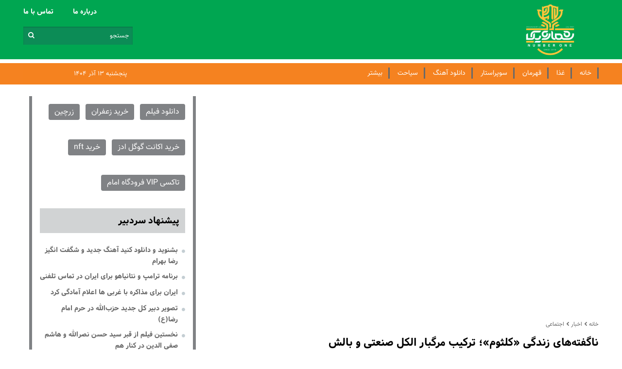

--- FILE ---
content_type: text/html; charset=UTF-8
request_url: https://www.shomareh1.com/%D8%A8%D8%AE%D8%B4-%DA%AF%D9%88%DA%AF%D9%84-%D9%86%DB%8C%D9%88%D8%B2-69/17008-%D9%86%D8%A7%DA%AF%D9%81%D8%AA%D9%87-%D9%87%D8%A7%DB%8C-%D8%B2%D9%86%D8%AF%DA%AF%DB%8C-%DA%A9%D9%84%D8%AB%D9%88%D9%85-%D8%AA%D8%B1%DA%A9%DB%8C%D8%A8-%D9%85%D8%B1%DA%AF%D8%A8%D8%A7%D8%B1-%D8%A7%D9%84%DA%A9%D9%84-%D8%B5%D9%86%D8%B9%D8%AA%DB%8C-%D8%A8%D8%A7%D9%84%D8%B4
body_size: 13549
content:
<!doctype html>
<!--[if IE 9]><html class="ie ie9 lte9 dir-rtl lang-fa os-osx" lang="fa" data-ng-app="aasaamApp" dir="rtl"><![endif]-->
<!--[if (gt IE 9)|!(IE)]><!-->
<html class="dir-rtl lang-fa browser-chrome browser-chrome-131 os-osx" lang="fa" dir="rtl"><!--<![endif]-->

<head prefix="og: http://ogp.me/ns# fb: http://ogp.me/ns/fb#">
  <meta name="viewport" content="width=device-width, initial-scale=1">
  <meta name="robots" content="max-image-preview:large">
  <meta charset="utf-8">
  <title>ناگفته‌های زندگی «کلثوم»؛ ترکیب مرگبار الکل صنعتی و بالش</title>
  <meta name="theme-color" content="#c70101">

<link rel="preload" href="/_v2/fonts/Vazir.woff" as="font" type="font/woff" crossorigin>
<link rel="preload" href="/_v2/fonts/Vazir-Bold.woff" as="font" type="font/woff" crossorigin>
<link rel="preload" href="/_v2/lib/fonts/fontawesome-webfont.woff2" as="font" type="font/woff2" crossorigin>

<link rel="preconnect" href="https://www.googletagmanager.com">
<link rel="preconnect" href="https://s1.mediaad.org">
<link rel="preconnect" href="https://cdn.yektanet.com">
<link rel="preconnect" href="https://cdn.sanjagh.com">



<link href="/favicon.ico?v=534453" type="image/x-icon" rel="icon" />
<link href="/favicon.ico?v=534453" type="image/x-icon" rel="shortcut icon" />
<link rel="apple-touch-icon" sizes="57x57" href="/apple-icon-57x57.png">
<link rel="apple-touch-icon" sizes="60x60" href="/apple-icon-60x60.png">
<link rel="apple-touch-icon" sizes="72x72" href="/apple-icon-72x72.png">
<link rel="apple-touch-icon" sizes="76x76" href="/apple-icon-76x76.png">
<link rel="apple-touch-icon" sizes="114x114" href="/apple-icon-114x114.png">
<link rel="apple-touch-icon" sizes="120x120" href="/apple-icon-120x120.png">
<link rel="apple-touch-icon" sizes="144x144" href="/apple-icon-144x144.png">
<link rel="apple-touch-icon" sizes="152x152" href="/apple-icon-152x152.png">
<link rel="apple-touch-icon" sizes="180x180" href="/apple-icon-180x180.png">
<link rel="icon" type="image/png" sizes="192x192"  href="/android-icon-192x192.png">
<link rel="icon" type="image/png" sizes="32x32" href="/favicon-32x32.png">
<link rel="icon" type="image/png" sizes="96x96" href="/favicon-96x96.png">
<link rel="icon" type="image/png" sizes="16x16" href="/favicon-16x16.png">
<link rel="manifest" href="/manifest.json">
<meta name="msapplication-TileColor" content="#ffffff">
<meta name="msapplication-TileImage" content="/ms-icon-144x144.png"><!-- start of booran script -->
<script type="text/javascript">
(function (w,d,s,i) {
var f = d.getElementsByTagName(s)[0];
var j = d.createElement(s);
j.async = true;
j.src = i;
f.parentNode.insertBefore(j, f);
})(window,document,"script","https://api.boorantech.com/api/scripts/5a2c8b07-22d1-402b-93e5-7ca74c520ce8")
</script>
<!-- end of booran script -->  <meta property="og:title" content="ناگفته‌های زندگی «کلثوم»؛ ترکیب مرگبار الکل صنعتی و بالش">
  <meta property="og:site_name" content="شماره یک | shomareh1">
      <link rel="amphtml" href="https://www.shomareh1.com/fa/amp/news-17008">
      <meta name="keywords" content="ازدواج,الکل,پدر,رسانه,طلاق">
      <meta name="description" content="پیگیری‌ها ابعاد تازه‌ای از ماجرای کلثوم را آشکار می‌کند.
">
    <meta property="og:description" content="پیگیری‌ها ابعاد تازه‌ای از ماجرای کلثوم را آشکار می‌کند.
">
            <meta property="og:type" content="article">
          <meta property="og:url" content="https://www.shomareh1.com/بخش-%DA%AF%D9%88%DA%AF%D9%84-%D9%86%DB%8C%D9%88%D8%B2-69/17008-%D9%86%D8%A7%DA%AF%D9%81%D8%AA%D9%87-%D9%87%D8%A7%DB%8C-%D8%B2%D9%86%D8%AF%DA%AF%DB%8C-%DA%A9%D9%84%D8%AB%D9%88%D9%85-%D8%AA%D8%B1%DA%A9%DB%8C%D8%A8-%D9%85%D8%B1%DA%AF%D8%A8%D8%A7%D8%B1-%D8%A7%D9%84%DA%A9%D9%84-%D8%B5%D9%86%D8%B9%D8%AA%DB%8C-%D8%A8%D8%A7%D9%84%D8%B4">
          <meta property="og:image" content="https://static3.shomareh1.com/thumbnail/WwXXjCnCHxov/ZS9_jIIeZUunkZK7mi4eAO_bwA2o99qt5XS3S_1usMPTvNTR0aCUOYq8R50K6k09/%D8%A7%D8%AE%D8%A8%D8%A7%D8%B1+%D8%AD%D9%88%D8%A7%D8%AF%D8%AB.jpg">
    <!-- fav icon -->
  <link href="/favicon.ico" type="image/x-icon" rel="icon" />
  <link href="/favicon.ico" type="image/x-icon" rel="shortcut icon" />
  <!-- apple touch fav icon -->
  <link rel="apple-touch-icon" sizes="152x152" href="/favicon-152.png" />
  <link rel="apple-touch-icon" sizes="144x144" href="/favicon-144.png" />
  <link rel="apple-touch-icon" sizes="120x120" href="/favicon-120.png" />
  <link rel="apple-touch-icon" sizes="114x114" href="/favicon-114.png" />
  <link rel="apple-touch-icon" sizes="72x72" href="/favicon-72.png" />
  <link rel="apple-touch-icon-precomposed" href="/favicon-57.png" />

      <link href="https://www.shomareh1.com/بخش-%DA%AF%D9%88%DA%AF%D9%84-%D9%86%DB%8C%D9%88%D8%B2-69/17008-%D9%86%D8%A7%DA%AF%D9%81%D8%AA%D9%87-%D9%87%D8%A7%DB%8C-%D8%B2%D9%86%D8%AF%DA%AF%DB%8C-%DA%A9%D9%84%D8%AB%D9%88%D9%85-%D8%AA%D8%B1%DA%A9%DB%8C%D8%A8-%D9%85%D8%B1%DA%AF%D8%A8%D8%A7%D8%B1-%D8%A7%D9%84%DA%A9%D9%84-%D8%B5%D9%86%D8%B9%D8%AA%DB%8C-%D8%A8%D8%A7%D9%84%D8%B4" rel="canonical">

    <link rel="stylesheet" href="/_v2/css/news_rtl.css?v=1c8e8b78">
    <script>
    var socketAccess = 'krvq2k7quimks0auougg6l6si6';
    var refereData = {"type":0,"referer":null};
    var modelHits = {"8":["69215"]};
    var pageRefereData = "\/";
    var uHash = 'uf8L8b';
    var i18n = new Array();
    var masterConfig = {"domain":"shomareh1.com","v":"1c8e8b78","lang":"fa","blackHoleToken":"AAAAAhQDBgARIGY3ZmZhYTkzMGNlMzNlMmM1NWYwN2M0MDAwMTNlODg2BgERIGQ3MmExMWY0MDQ4YTE0M2VhNTE5MGJiNWZiNzBhNGQ5BgIRIGM5ZGFhZWZlMTg0ZDM5ZjBhZmFjYjk3ZWYyZjhkZWY4","dir":"rtl","ajaxGeneration":true,"baseUrl":"\/","u":null,"wss":"19b5394f1e5014c67775bb6123839844","debug":false};
    var currentTime = new Date('Thu, 04 Dec 2025 01:15:40 +0000');
    var isAdverHolderMode = false;
      </script>
  <script src="/_v2/lib/js/frameworks-news.min.js?v=1c8e8b78"></script>
    <script src="/_v2/lib/js/lang-fa.min.js?v=1c8e8b78"></script>
      <script src="/_v2/js/main_news.min.js?v=1c8e8b78"></script>
  </head>
<body class="news">
  <style>
.type-resource-image {max-width: 100%;}
.type-resource-image a {background-size: contain;max-width: 100%;background-repeat: no-repeat;}

@media only screen and (min-width: 601px) {
.sticky_notify_2{right: unset; left: 0px;}
}
@media only screen and (max-width: 600px) {
.sticky_notify_2{bottom: 120px;}
}
.position-i0 {    clear: both;}
.YN {    font-family: unset !important;}

    
.zxc.sticky #ynpos-12553 {margin:0 !important}
.zxc.sticky {    z-index: 999;    position: fixed;    bottom: 0;    right: 0;    width: 100%;}
.news-bottom-link .helper-header {border: unset;}
.news-bottom-link  {border: 2px solid #a6a6a663;background: #f0f0f094;border-radius: 5px;}
.music_header h2 {font-size: 1.3em;margin: 0;}
.new-main-header .logo img {padding: unset;}
.type_one .video_player {max-height: 359px;}
.type_four .video_player {max-height: 138px;}
.primary-files {min-height: 108px;}



#pos-article-display-85614 {
  min-height: 457px;

  @media screen and (min-width: 600px) {
    min-height: 582px;
  }

  @media screen and (min-width: 800px) {
    min-height: 235px;
  }

  @media screen and (min-width: 1200px) {
    min-height: 297px;
  }
}

</style>
<div class="outer-wrapper">
	<!-- start header -->
	<!-- start main header -->
<header class="main-header">
  <!-- start top of header -->
  <div class="first-part-header">
    <div class="main-wrapper">
      <div class="first-part-header-inner">
        <!-- start logo -->
        <div class="logo">
          <a href="/" class="block">
            <img src="/images/shomareh-yek-ai-min.png" alt="سایت خبری شماره یک" class="block" width="100" height="106">
          </a>
        </div>
        <!-- end of logo -->
        <!-- start tiny-nav-search -->
        <div class="tiny-nav-search">
          <!-- start tiny menu -->
          

<ul class="tiny-menu-list">
      <li>
      <a target="_blank" title=" درباره ما" href="/صفحه-%D8%AF%D8%B1%D8%A8%D8%A7%D8%B1%D9%87-%D9%85%D8%A7-16">
         درباره ما      </a>
    </li>
      <li>
      <a target="_blank" title=" تماس با ما" href="/صفحه-%D8%AA%D9%85%D8%A7%D8%B3-%D8%A8%D8%A7-%D9%85%D8%A7-17">
         تماس با ما      </a>
    </li>
  </ul>
          <!-- end of tiny menu -->

          <!-- start search -->
          <form class="search" id="searchForm" action="/newsstudios/archive/?curp=1">
	<!-- <a href="javascript:void(0);" onclick="document.getElementById('searchForm').submit();" class="">
		<span class="inlineblock"></span>
	</a> -->
	<div class="search_ctn">
		<input type="text" name="query" class="search-input" placeholder="جستجو" />
    <button type="submit" name="button" class="btn-search">
      <i class="fa fa-search" aria-hidden="true"></i>
    </button>
	</div>
</form>
          <!-- end of search -->
        </div>
        <!-- end of tiny-nav-search -->
                
                <!-- ********** A0 ********** -->
        <div class="zxc A0">
                </div>	
              </div>
    </div>
  </div>
  <!-- end of top of header -->

  <!-- start second part of header -->
  <div class="second-part-header">
    <div class="main-wrapper">
      <!-- start date and menu -->
      <div class="date-address-menu">

        <!-- start date ad address -->
        <div class="date-address">
          <div class="banner-time">
            <time datetime="2025-12-04T01:15:40+00:00" data-calendar-georgian="پنجشنبه ۱۳ آذر ۱۴۰۴" >پنجشنبه ۱۳ آذر ۱۴۰۴</time>          </div>
        </div>
        <!-- end of date and addrss -->

        <!-- start menu -->
        <div class="oldmenu">
          <a class="show-menu">
            منو
          </a>
          
  
      <ul  id="nav-toggle-main-menu" itemscope="" itemtype="http://schema.org/SiteNavigationElement">
      
        <li class="" >
          <a class="item hvr-underline" href="/">
            خانه          </a>
                            </li>
      
        <li class="" >
          <a class="item hvr-underline" href="/بخش-%D8%BA%D8%B0%D8%A7-72">
            غذا          </a>
                            </li>
      
        <li class="" >
          <a class="item hvr-underline" href="/بخش-%D9%82%D9%87%D8%B1%D9%85%D8%A7%D9%86-80">
            قهرمان          </a>
                            </li>
      
        <li class="" >
          <a class="item hvr-underline" href="/بخش-%D8%B3%D9%88%D9%BE%D8%B1%D8%A7%D8%B3%D8%AA%D8%A7%D8%B1-87">
            سوپراستار          </a>
                            </li>
      
        <li class="" >
          <a class="item hvr-underline" href="/بخش-%D8%AF%D8%A7%D9%86%D9%84%D9%88%D8%AF-%D8%A2%D9%87%D9%86%DA%AF-88">
            دانلود آهنگ          </a>
                            </li>
      
        <li class="" >
          <a class="item hvr-underline" href="/بخش-%D8%B3%DB%8C%D8%A7%D8%AD%D8%AA-89">
            سیاحت          </a>
                            </li>
      
        <li class="" >
          <a class="item hvr-underline" href="">
            بیشتر          </a>
                      <i class="fa fa-angle-down submenu-mobile-icn" aria-hidden="true"></i>
                    
      <ul  class="sub-main-menu" itemscope="" itemtype="http://schema.org/SiteNavigationElement">
      
        <li class="" >
          <a class="item hvr-underline" href="/بخش-%D8%AC%D8%AF%DB%8C%D8%AF%D8%AA%D8%B1%DB%8C%D9%86-%D8%A7%D8%AE%D8%A8%D8%A7%D8%B1-%D8%B3%DB%8C%D8%A7%D8%B3%DB%8C-3">
            خبر سیاسی          </a>
                            </li>
      
        <li class="" >
          <a class="item hvr-underline" href="/بخش-%D8%A8%DB%8C%D9%86-%D8%A7%D9%84%D9%85%D9%84%D9%84-8">
             بین الملل          </a>
                            </li>
      
        <li class="" >
          <a class="item hvr-underline" href="/بخش-%D9%81%D8%B1%D9%87%D9%86%DA%AF%DB%8C-6">
             فرهنگ          </a>
                            </li>
      
        <li class="" >
          <a class="item hvr-underline" href="/بخش-%D8%A7%D9%82%D8%AA%D8%B5%D8%A7%D8%AF%DB%8C-4">
             اقتصاد          </a>
                            </li>
      
        <li class="" >
          <a class="item hvr-underline" href="/بخش-%D8%A7%D8%AC%D8%AA%D9%85%D8%A7%D8%B9%DB%8C-5">
             اجتماعی          </a>
                            </li>
      
        <li class="" >
          <a class="item hvr-underline" href="/بخش-%D8%AE%D8%A8%D8%B1-%D9%88%D8%B1%D8%B2%D8%B4%DB%8C-7">
             خبر ورزشی          </a>
                            </li>
      
        <li class="" >
          <a class="item hvr-underline" href="/بخش-%DA%AF%D9%88%D9%86%D8%A7%DA%AF%D9%88%D9%86-104">
            گوناگون          </a>
                            </li>
      
          </ul>

          </li>
      
          </ul>

  
        </div>
        <!-- end of menu   -->


      </div>
      <!-- end of date and menu -->


    </div>
  </div>
  <!-- end of second part of header -->
</header>
<!-- end of main header -->
	<!-- end of header -->
	<!-- sticky -->
		<main class="main-news" data-entity-id="17008" data-entity-module="cont">
		
		<div class="main-wrapper">
			<div class="main-news-inner">
				<!-- start right hand news -->
				<div class="right-hand-news">
					<!-- trends  -->
					<div class="top-trend-cnt top-trend-mob">
						<div class="top-trend" data-element-name="TRENDS" >
  <ul>
    </ul>
</div>
	
					</div>
					<!-- end of trends  -->
												
                    <!-- ********** G0 ********** -->
                    <div class="zxc">
                    <div  style="overflow: hidden;" class="type-script position-g0 ">
<div id="pos-footer-sticky-20500"></div>
</div>

<div  style="overflow: hidden;" class="type-script position-g0 ">
<div id="pos-article-display-85614"></div>
</div>
                    </div>				
													
					

<!-- ****************** start of NewsArticle schema ************************************* -->

<!-- NewsArticle Schema -->
<script type="application/ld+json">
  {"@context":"https:\/\/schema.org","@type":"NewsArticle","inLanguage":"fa","mainEntityOfPage":{"@type":"WebPage","@id":"https:\/\/www.shomareh1.com\/بخش-%DA%AF%D9%88%DA%AF%D9%84-%D9%86%DB%8C%D9%88%D8%B2-69\/17008-%D9%86%D8%A7%DA%AF%D9%81%D8%AA%D9%87-%D9%87%D8%A7%DB%8C-%D8%B2%D9%86%D8%AF%DA%AF%DB%8C-%DA%A9%D9%84%D8%AB%D9%88%D9%85-%D8%AA%D8%B1%DA%A9%DB%8C%D8%A8-%D9%85%D8%B1%DA%AF%D8%A8%D8%A7%D8%B1-%D8%A7%D9%84%DA%A9%D9%84-%D8%B5%D9%86%D8%B9%D8%AA%DB%8C-%D8%A8%D8%A7%D9%84%D8%B4"},"url":"https:\/\/www.shomareh1.com\/بخش-%DA%AF%D9%88%DA%AF%D9%84-%D9%86%DB%8C%D9%88%D8%B2-69\/17008-%D9%86%D8%A7%DA%AF%D9%81%D8%AA%D9%87-%D9%87%D8%A7%DB%8C-%D8%B2%D9%86%D8%AF%DA%AF%DB%8C-%DA%A9%D9%84%D8%AB%D9%88%D9%85-%D8%AA%D8%B1%DA%A9%DB%8C%D8%A8-%D9%85%D8%B1%DA%AF%D8%A8%D8%A7%D8%B1-%D8%A7%D9%84%DA%A9%D9%84-%D8%B5%D9%86%D8%B9%D8%AA%DB%8C-%D8%A8%D8%A7%D9%84%D8%B4","headline":"ناگفته‌های زندگی «کلثوم»؛ ترکیب مرگبار الکل صنعتی و بالش","alternativeHeadline":"","description":"پیگیری‌ها ابعاد تازه‌ای از ماجرای کلثوم را آشکار می‌کند.\r\n","image":{"@type":"ImageObject","url":"https:\/\/static1.shomareh1.com\/servev2\/WwXXjCnCHxov\/0zjl9wMAfI0,\/%D8%A7%D8%AE%D8%A8%D8%A7%D8%B1+%D8%AD%D9%88%D8%A7%D8%AF%D8%AB.jpg","width":1200,"height":604},"datePublished":"2023-09-07T19:16:45Z","dateModified":"2023-09-07T14:46:45Z","keywords":"ازدواج,الکل,پدر,رسانه,طلاق","articleSection":"گوگل نیوز","author":{"@type":"Organization","name":"siteName","url":"https:\/\/www.shomareh1.com"},"publisher":{"@type":"Organization","name":"siteName","image":"https:\/\/www.shomareh1.com\/images\/default.jpg","url":"https:\/\/www.shomareh1.com","email":"info@shomareh1.com","logo":{"@type":"ImageObject","url":"https:\/\/www.shomareh1.com\/images\/shomareh-yek-ai-min.png"},"sameAs":[]},"articleBody":"این روزها ماجرای قتل&zwnj;های زنجیره&zwnj;ای &laquo;کلثوم&raquo; ۵۶ ساله، خبرساز و واکنش&zwnj;های زیادی را برانگیخته است. زن ۵۶&zwnj; ساله&zwnj;ی قصه&zwnj;ی قتل&zwnj;های زنجیره&zwnj;ای، اهل روستای ملک&zwnj;آباد مازندران، به اتهام قتل همسر صیغه&zwnj;ای&zwnj;اش دستگیر شد. کلثوم به قتل ۷ تن از شوهرهایش اعتراف کرده است. بررسی&zwnj;ها اما نشان می&zwnj;دهد که او در این سال&zwnj;ها ۱۳ شوهر صیغه&zwnj;ای داشته که از قضا، هیچ&zwnj;کدام در قید حیات نیستند. به همین دلیل احتمال می&zwnj;رود آمار قربانیان او بیشتر از ۷ نفر باشد. پیگیری&zwnj;های خبرنگار &laquo;فراز&raquo;، ابعاد تازه&zwnj;ای از ماجرای کلثوم را نمایان می&zwnj;کند. کلثوم، چطور قاتل زنجیره&zwnj;ای شد؟ منبع خبرنگار فراز که به دلایلی قصد افشای نامش را ندارد، گفت: &laquo;کلثوم دو برادر و یک خواهر دارد. او برخلاف گفته&zwnj;ها که در رسانه&zwnj;ها منتشر شده است، در سن ۱۸ سالگی به خواست خانواده ازدواج می&zwnj;کند. قدیم&zwnj;ها، اختیار دست دختر نبود و هر چه خانواده می&zwnj;گفت همان بود. هر چند در ماجرای کلثوم، خود پسر هم مخالف ازدواج بوده است&raquo;. او در ادامه گفت: &laquo;شوهر اول کلثوم به لحاظ ذهنی سالم نبود برای همین بعد از چند سال گلثوم از همسر اول طلاق گرفت&raquo;. راوی ماجرا، در مورد ازدواج دوم کلثوم گفت: &laquo;کلثوم بار دوم&zwnj;، با مردی به نام &laquo;علیجان&raquo; در روستای &laquo;وِلاشِد&raquo; ازدواج کرد. همسر دومش پیر و معتاد بود. او تریاک می&zwnj;کشید و دست بزن داشت. نه تنها شوهر دوم کلثوم را کتک می&zwnj;زد بلکه پسرهای او هم در حمایت از پدر، کتکش می&zwnj;زدند. به گونه&zwnj;ای که مردم محله بارها شاهد این اتفاق بوده&zwnj;اند&raquo;. او در ادامه گفت: &laquo;کلثوم در ازدواج دوم صاحب دو فرزند می&zwnj;شود؛ یک پسر و یک دختر. پسر کلثوم در نوجوانی می&zwnj;میرد اما دلیل مرگ او مشخص نیست. عده&zwnj;ای می&zwnj;گویند بیماری گرفته و بعضی&zwnj;ها می&zwnj;گویند معتاد بود. عداه&zwnj;ای هم می&zwnj;گویند در دریا غرق شده است. دلیل اصلی مشخص نیست. دختر کلثوم هم ازدواج کرده و از روستای ولاشد رفته است&raquo;. این منبع آگاه گفت: &laquo;محله ولاشد برای کلثوم خوب نبود. چون شوهرش او را خیلی اذیت می&zwnj;کرد و کتک می&zwnj;زد. شوهر او از روستاهای همجوار، دوستانش را به خانه می&zwnj;آورد. ما چیزهای بدی در این مورد شنیده&zwnj;ایم. کار به فساد اخلاقی کشیده بود و شوهرش هم در جریان ماجرا بود. به نظرم، همه این اتفاق&zwnj;ها را عقده کرده بود. این زن به راه بد کشیده شد، اما از ابتدا بد نبود&raquo;. او افزود: &laquo;کلثوم بیرون می&zwnj;رفت وقتی به خانه برمی&zwnj;گشت. همین که می&zwnj;پرسیدند کجا بودی؟ با چوب یا شلنگ به جانش می&zwnj;افتادند. اواخر عمر شوهر دوم، زمانی که او مریض شده و از کار افتاده بود کلثوم او را دکتر می&zwnj;برد به او رسیدگی می&zwnj;کرد. وقتی ماجرا را شنیدیم، باورش سخت بود. زنی که همیشه شوهر را به&zwnj; خاطر نبودن حمام در خانه، به کول می&zwnj;گرفت و به حمام عمومی روستا می&zwnj;برد و به او رسیدگی می&zwnj;کرد، چگونه او را کشته است؟!&raquo; منبع آگاه افزود: &laquo;کلثوم را وقتی مامورا به روستا آورده&zwnj;اند، بچه&zwnj;های شوهر دوم او را تهدید می&zwnj;کردند که تو را می&zwnj;کشیم. از او می&zwnj;پرسیدند چرا پدر ما را کشته&zwnj;ای؟! او هم می&zwnj;گفت آره! من کشتم. یادتان است روزهایی را که من را کتک می&zwnj;زدید؟ من هم الکل قرمز در دهان پدرتان ریختم و با بالش او را خفه کردم!&raquo; او در ادامه گفت: &laquo;خانواده کلثوم آدم&zwnj;های خوبی هستند. یکی از برادرهای کلثوم، فرهنگی و انسان آبروداری است. برادر دیگر او نانوایی مشهوری در ساری دارد و قبلا عضو شورای محل بود. خواهر کلثوم هم ازدواج کرده و زندگی خودش را دارد. تنها فرزندی که از خانه طرد شده، همین کلثوم است&raquo;. منبع آگاه &laquo;فراز&raquo; در پایان گفت: &laquo;نمی&zwnj;دانم که خانواده کلثوم فقیر بودند یا نه. اما از شوهر دومش به او چند قطعه زمین رسیده بود که همه را فروخت و از ولاشد رفت&raquo;."}</script>
<!-- ****************** end of NewsArticle Schema ************************************* -->

<script>
  var galleryParameters = {
    thumbnail: {
      w: 320
    },
    original: {
      w: 620
    },
  };
</script>

<!-- lazy load inline img -->
<!-- end of lazy load inline img -->

<article class="news-body">
  <header>
    <!-- breadcrumb -->
    <div class="breadcrumb">
      <!-- breadcrumb -->
      <ul class="breadcrumb-inner">
                <li class="name">
          <a href="/">
            خانه
          </a>
        </li>
                              <li class="name">
              <i class="fa fa-chevron-left breadcrumb-icon"></i>
              <a href="/بخش-%D8%A7%D8%AE%D8%A8%D8%A7%D8%B1-2">
                اخبار              </a>
            </li>
                                                          <li class="name">
              <i class="fa fa-chevron-left breadcrumb-icon"></i>
              <a href="/بخش-%D8%A7%D8%AC%D8%AA%D9%85%D8%A7%D8%B9%DB%8C-5">
                اجتماعی              </a>
            </li>
                        </ul>
    </div>
    <!-- uptitle -->
        <!-- title -->
    <h1 class="title-news-page">
      <a href="" target="_blank" title="ناگفته‌های زندگی «کلثوم»؛ ترکیب مرگبار الکل صنعتی و بالش" itemprop="url">
        ناگفته‌های زندگی «کلثوم»؛ ترکیب مرگبار الکل صنعتی و بالش      </a>
    </h1>
    <!-- start top part -->
    <div class="news-body-top">
      <!-- breadcrumb-time -->
      <div class="breadcrumb-time">
        <!-- time  -->
        <time datetime="2023-09-07T14:46:45Z" itemprop="datepublished" class="news-time">
          ۱۴۰۲/۰۶/۱۶ ۱۹:۱۶:۴۵        </time>
        <!-- time -->
              </div>
      <!-- breadcrumb-time -->
      <!-- start share -->
      <div class="print-news">
        <a title="لینک کوتاه">
          <i class="icons fa fa-external-link-square" aria-hidden="true"></i>
        </a>
        <a title="ارسال" href="mailto:yourfriendmail@tld.com?subject=%D9%86%D8%A7%DA%AF%D9%81%D8%AA%D9%87%E2%80%8C%D9%87%D8%A7%DB%8C+%D8%B2%D9%86%D8%AF%DA%AF%DB%8C+%C2%AB%DA%A9%D9%84%D8%AB%D9%88%D9%85%C2%BB%D8%9B+%D8%AA%D8%B1%DA%A9%DB%8C%D8%A8+%D9%85%D8%B1%DA%AF%D8%A8%D8%A7%D8%B1+%D8%A7%D9%84%DA%A9%D9%84+%D8%B5%D9%86%D8%B9%D8%AA%DB%8C+%D9%88+%D8%A8%D8%A7%D9%84%D8%B4&amp;body=''">
          <i class="icons fa fa-envelope" aria-hidden="true"></i>
        </a>
        <a title="چاپ" href="javascript:void(0)" onclick="window.print();">
          <i class="icons fa fa-print" aria-hidden="true"></i>
        </a>
      </div>
      <!-- end of share -->
    </div>
    <!-- end of top part  -->
  </header>

  <!-- lead-->
  <div class="lead-news-page ">
    <!-- lead -->
          <p class="lead">
        پیگیری‌ها ابعاد تازه‌ای از ماجرای کلثوم را آشکار می‌کند.
      </p>
      </div>
      <div class="zxc">
      <div  style="overflow: hidden;" class="type-script position-g7 ">
<div class="yn-bnr" id="ynpos-12974"></div>
</div>

<div  style="overflow: hidden;" class="type-script position-g7 ">
<div class="yn-bnr" id="ynpos-14785"></div>
</div>
    </div>
  
  <div class="news-content">
    <div class="primary-files">
              <!-- primary-file pic-->
                          
          <a class="block" href="https://www.shomareh1.com/بخش-%DA%AF%D9%88%DA%AF%D9%84-%D9%86%DB%8C%D9%88%D8%B2-69/17008-%D9%86%D8%A7%DA%AF%D9%81%D8%AA%D9%87-%D9%87%D8%A7%DB%8C-%D8%B2%D9%86%D8%AF%DA%AF%DB%8C-%DA%A9%D9%84%D8%AB%D9%88%D9%85-%D8%AA%D8%B1%DA%A9%DB%8C%D8%A8-%D9%85%D8%B1%DA%AF%D8%A8%D8%A7%D8%B1-%D8%A7%D9%84%DA%A9%D9%84-%D8%B5%D9%86%D8%B9%D8%AA%DB%8C-%D8%A8%D8%A7%D9%84%D8%B4" title="ناگفته‌های زندگی «کلثوم»؛ ترکیب مرگبار الکل صنعتی و بالش">
            <img loading="lazy" class="res-img img_holder  news-img" width="1200" height="604" src="https://static1.shomareh1.com/thumbnail/WwXXjCnCHxov/IfHeGPXx9W2nKJGPBsnRj6mWATy9N5bF3n0w5dA18b9vsCAFR1mmPgL75FToB1e66PhIPg1bxlQ,/%D8%A7%D8%AE%D8%A8%D8%A7%D8%B1+%D8%AD%D9%88%D8%A7%D8%AF%D8%AB.jpg" alt="ناگفته‌های زندگی «کلثوم»؛ ترکیب مرگبار الکل صنعتی و بالش">
          </a>
                <!-- end of primary-file pic-->
        <!-- primaryFile video -->
                <!-- end of rimaryFile video -->
        <!-- start audio -->
                    <!-- end  of audio -->
    </div>
    <!-- zxc -->
    <div class="zxc">
          </div>
    <!-- AUTHORS -->
    <div class="author">
          </div>
    <!-- END OF AUTHORS -->
                      <div id="echo-detail">
      <!-- other knows -->
              <div>
        <!-- start startNewsMessages -->
        <a id="start-message-thm" href="http://www.shomareh1.com" data-start="true" class="start-message" title="سایت شماره یک"> سایت شماره یک:  </a>        
<p>این روزها ماجرای قتل‌های زنجیره‌ای «کلثوم» ۵۶ ساله، خبرساز و واکنش‌های زیادی را برانگیخته است.</p>

<p>زن ۵۶‌ ساله‌ی قصه‌ی قتل‌های زنجیره‌ای، اهل روستای ملک‌آباد مازندران، به اتهام قتل همسر صیغه‌ای‌اش دستگیر شد. کلثوم به قتل ۷ تن از شوهرهایش اعتراف کرده است. بررسی‌ها اما نشان می‌دهد که او در این سال‌ها ۱۳ شوهر صیغه‌ای داشته که از قضا، هیچ‌کدام در قید حیات نیستند. به همین دلیل احتمال می‌رود آمار قربانیان او بیشتر از ۷ نفر باشد.</p>

<p>پیگیری‌های خبرنگار «فراز»، ابعاد تازه‌ای از ماجرای کلثوم را نمایان می‌کند.</p>

<p>کلثوم، چطور قاتل زنجیره‌ای شد؟</p>

<p>منبع خبرنگار فراز که به دلایلی قصد افشای نامش را ندارد، گفت: «کلثوم دو برادر و یک خواهر دارد. او برخلاف گفته‌ها که در رسانه‌ها منتشر شده است، در سن ۱۸ سالگی به خواست خانواده ازدواج می‌کند. قدیم‌ها، اختیار دست دختر نبود و هر چه خانواده می‌گفت همان بود. هر چند در ماجرای کلثوم، خود پسر هم مخالف ازدواج بوده است».</p>

<p>او در ادامه گفت: «شوهر اول کلثوم به لحاظ ذهنی سالم نبود برای همین بعد از چند سال گلثوم از همسر اول طلاق گرفت».</p>

<p>راوی ماجرا، در مورد ازدواج دوم کلثوم گفت: «کلثوم بار دوم‌، با مردی به نام «علیجان» در روستای «وِلاشِد» ازدواج کرد. همسر دومش پیر و معتاد بود. او تریاک می‌کشید و دست بزن داشت. نه تنها شوهر دوم کلثوم را کتک می‌زد بلکه پسرهای او هم در حمایت از پدر، کتکش می‌زدند. به گونه‌ای که مردم محله بارها شاهد این اتفاق بوده‌اند».</p>

<p>او در ادامه گفت: «کلثوم در ازدواج دوم صاحب دو فرزند می‌شود؛ یک پسر و یک دختر. پسر کلثوم در نوجوانی می‌میرد اما دلیل مرگ او مشخص نیست. عده‌ای می‌گویند بیماری گرفته و بعضی‌ها می‌گویند معتاد بود. عداه‌ای هم می‌گویند در دریا غرق شده است. دلیل اصلی مشخص نیست. دختر کلثوم هم ازدواج کرده و از روستای ولاشد رفته است».</p>

<p>این منبع آگاه گفت: «محله ولاشد برای کلثوم خوب نبود. چون شوهرش او را خیلی اذیت می‌کرد و کتک می‌زد. شوهر او از روستاهای همجوار، دوستانش را به خانه می‌آورد. ما چیزهای بدی در این مورد شنیده‌ایم. کار به فساد اخلاقی کشیده بود و شوهرش هم در جریان ماجرا بود. به نظرم، همه این اتفاق‌ها را عقده کرده بود. این زن به راه بد کشیده شد، اما از ابتدا بد نبود».</p>

<p>او افزود: «کلثوم بیرون می‌رفت وقتی به خانه برمی‌گشت. همین که می‌پرسیدند کجا بودی؟ با چوب یا شلنگ به جانش می‌افتادند. اواخر عمر شوهر دوم، زمانی که او مریض شده و از کار افتاده بود کلثوم او را دکتر می‌برد به او رسیدگی می‌کرد. وقتی ماجرا را شنیدیم، باورش سخت بود. زنی که همیشه شوهر را به‌ خاطر نبودن حمام در خانه، به کول می‌گرفت و به حمام عمومی روستا می‌برد و به او رسیدگی می‌کرد، چگونه او را کشته است؟!»</p>

<p>منبع آگاه افزود: «کلثوم را وقتی مامورا به روستا آورده‌اند، بچه‌های شوهر دوم او را تهدید می‌کردند که تو را می‌کشیم. از او می‌پرسیدند چرا پدر ما را کشته‌ای؟! او هم می‌گفت آره! من کشتم. یادتان است روزهایی را که من را کتک می‌زدید؟ من هم الکل قرمز در دهان پدرتان ریختم و با بالش او را خفه کردم!»</p>

<p>او در ادامه گفت: «خانواده کلثوم آدم‌های خوبی هستند. یکی از برادرهای کلثوم، فرهنگی و انسان آبروداری است. برادر دیگر او نانوایی مشهوری در ساری دارد و قبلا عضو شورای محل بود. خواهر کلثوم هم ازدواج کرده و زندگی خودش را دارد. تنها فرزندی که از خانه طرد شده، همین کلثوم است».</p>

<p>منبع آگاه «فراز» در پایان گفت: «نمی‌دانم که خانواده کلثوم فقیر بودند یا نه. اما از شوهر دومش به او چند قطعه زمین رسیده بود که همه را فروخت و از ولاشد رفت».</p>

      </div>
      <!-- attached -->
      <div class="side">
              </div>
      <!-- end of attached -->
    </div>
  </div>
      <!-- ********** H8 ********** -->
    <div class="zxc">
          </div>
    <!-- start link helpers -->
  <script>
  var NewsListLimit = 4;
</script>
  <div class="news-bottom-link noprint" data-element-name="VIEW_A1" >
    <p class="helper-header">
      ویژه:    </p>
    <ul class="list-link">
    </ul>
  </div>
  <!-- end of link helpers -->
      <!-- ********** H7 ********** -->
    <div class="zxc">
      <div  style="overflow: hidden;" class="type-script position-h7 ">
<div id="pos-article-display-85622"></div>
</div>
    </div>
        <div class="keyword_title">
      تگ های مرتبط
    </div>
    <div class="article-tag">
      <!-- <i class="fa fa-tags tag-icon" aria-hidden="true"></i> -->
                  <a href="/tags/%D8%A7%D8%B2%D8%AF%D9%88%D8%A7%D8%AC" title="ازدواج" target="_blank">
              ازدواج            </a>
                  <a href="/tags/%D8%A7%D9%84%DA%A9%D9%84" title="الکل" target="_blank">
              الکل            </a>
                  <a href="/tags/%D9%BE%D8%AF%D8%B1" title="پدر" target="_blank">
              پدر            </a>
                  <a href="/tags/%D8%B1%D8%B3%D8%A7%D9%86%D9%87" title="رسانه" target="_blank">
              رسانه            </a>
                  <a href="/tags/%D8%B7%D9%84%D8%A7%D9%82" title="طلاق" target="_blank">
              طلاق            </a>
          </div>

  <!-- ‌TINY URL -->
  <div class="tinyurl noprint">
    <div class="tinyurl_form">
      <label for="tinyurl_input">
        <i class="fa fa-link" aria-hidden="true"></i>
        <input id="tinyurl_input" type="text" value="https://www.shomareh1.com/fa/tiny/news-17008" readonly>
        <div class="tinyurl_copied">کپی شد</div>
      </label>
    </div>
  </div>
  <!-- faq element -->
    <!-- end of faq element -->
  <!-- inline news box -->
  
    <!-- vasat matn 4 taie -->
  
</article>

  <!-- ********** H0 ********** -->
  <div class="zxc" id="view_inline_agahi1">
    <div  style="overflow: hidden;" class="type-script position-h0 ">
<div class="yn-bnr" id="ynpos-14783"></div>
</div>
  </div>
  <!-- ********** H1 ********** -->
  <div class="zxc" id="view_inline_agahi2">
    <div  style="overflow: hidden;" class="type-script position-h1 ">
<div id="pos-article-display-card-85620"></div>
</div>
  </div>
  <!-- ********** H2 ********** -->
  <div class="zxc" id="view_inline_agahi3">
      </div>
  <!-- ********** H3 ********** -->
  <div class="zxc" id="view_inline_agahi4">
      </div>
  <!-- ********** H4 ********** -->
  <div class="zxc" id="view_inline_agahi5">
      </div>
  <!-- video-zxc -->
  <div id="video_twig_adv" class="news-video-zxc">
      </div>

					                    <!-- ********** G1 ********** -->
                    <div class="zxc">
                    <div  style="overflow: hidden;" class="type-script position-g1 ">
<div id="pos-article-display-20499"></div>
</div>

<div  style="overflow: hidden;" class="type-script position-g1 ">
<div id="pos-article-display-85624"></div>
</div>

<div  style="overflow: hidden;" class="type-script position-g1 ">
<div id="pos-article-display-85616"></div>
</div>
                    </div>		
									
					
					<!-- start related news -->
					


  
<section class="related-news"  data-element-name="VIEW_A" itemscope="" itemtype="https://schema.org/CreativeWork">
  <header class="header-title">
    <h3>
              <a href="/newsstudios/archive/?curp=1&amp;order=order_time&amp;ptitle=%D8%A7%D8%AE%D8%A8%D8%A7%D8%B1+%D9%85%D8%B1%D8%AA%D8%A8%D8%B7" title="اخبار مرتبط">
          اخبار مرتبط        </a>
          </h3>
  </header>

  <ul class="related-news-list">
                      <li>
          <div class="related-list-img">
            <a class="related-list-link" href="https://www.shomareh1.com/بخش-%DA%AF%D9%88%DA%AF%D9%84-%D9%86%DB%8C%D9%88%D8%B2-69/15951-%D8%B1%D9%88%D9%86%D9%85%D8%A7%DB%8C%DB%8C-%D9%85%D9%84%DB%8C%DA%A9%D8%A7-%D9%85%D9%87%D8%B1%D8%A7%D9%88%D9%87-%D8%B4%D8%B1%DB%8C%D9%81%DB%8C-%D9%86%DB%8C%D8%A7-%D8%A7%D8%B2-%D9%BE%D8%AF%D8%B1-%D9%86%D8%A7%D8%AA%D9%86%DB%8C-%D8%AE%D9%88%D8%AF-%D8%B9%DA%A9%D8%B3" title="رونمایی ملیکا و مهراوه شریفی نیا از پدر ناتنی خود + عکس" itemprop="url">
                                                  <img loading="lazy"  class="img_holder res-img" alt="رونمایی ملیکا و مهراوه شریفی نیا از پدر ناتنی خود + عکس" src="https://static1.shomareh1.com/thumbnail/HHohk8XBmKIM/xS1hDsJFobWmUSs5vv8hXqvBPpyhEP1ITIitbgkOl1vDupj224ylulSSa7h0xN2grWHsyB4ytpcwZDbbFmohHsCZAAPrprKq8vrTLhQixsLecHy8Dpui1Q,,/%D9%85%D9%87%D8%B1%D8%A7%D9%88%D9%87+%D8%B4%D8%B1%DB%8C%D9%81%DB%8C+%D9%86%DB%8C%D8%A7.jpg" height="126" width="223" itemprop="image">
                                </a>
          </div>

          <div class="related-list-content">
            <h3>
              <a  href="https://www.shomareh1.com/بخش-%DA%AF%D9%88%DA%AF%D9%84-%D9%86%DB%8C%D9%88%D8%B2-69/15951-%D8%B1%D9%88%D9%86%D9%85%D8%A7%DB%8C%DB%8C-%D9%85%D9%84%DB%8C%DA%A9%D8%A7-%D9%85%D9%87%D8%B1%D8%A7%D9%88%D9%87-%D8%B4%D8%B1%DB%8C%D9%81%DB%8C-%D9%86%DB%8C%D8%A7-%D8%A7%D8%B2-%D9%BE%D8%AF%D8%B1-%D9%86%D8%A7%D8%AA%D9%86%DB%8C-%D8%AE%D9%88%D8%AF-%D8%B9%DA%A9%D8%B3" target="_blank" title="رونمایی ملیکا و مهراوه شریفی نیا از پدر ناتنی خود + عکس" >
                رونمایی ملیکا و مهراوه شریفی نیا از پدر ناتنی خود + عکس              </a>
            </h3>

                            <p class="relatedd-list-lead">
                  محمد هراتی نیک سالهای پیش با آزیتا حاجیان مادر ملیکا شریفی نیا ازدواج کرد.

                </p>
                      </div>
      </li>
                          <li>
          <div class="related-list-img">
            <a class="related-list-link" href="https://www.shomareh1.com/بخش-%DA%AF%D9%88%DA%AF%D9%84-%D9%86%DB%8C%D9%88%D8%B2-69/15657-%D8%B3%D8%B1%D9%86%D9%88%D8%B4%D8%AA-%D8%AA%D9%84%D8%AE-%DB%8C%DA%A9-%D8%AF%D8%AE%D8%AA%D8%B1-%D9%81%D8%B1%D8%A7%D8%B1%DB%8C-%D8%AF%D8%B1-%D8%AA%D9%87%D8%B1%D8%A7%D9%86" title="سرنوشت تلخ یک دختر فراری در تهران
" itemprop="url">
                                                  <img loading="lazy"  class="img_holder res-img" alt="سرنوشت تلخ یک دختر فراری در تهران
" src="https://static1.shomareh1.com/thumbnail/SILLD9Uhuv0Q/xS1hDsJFobWmUSs5vv8hXqvBPpyhEP1ITIitbgkOl1vDupj224ylulSSa7h0xN2grWHsyB4ytpcwZDbbFmohHsCZAAPrprKqC-srmEpdSsDecHy8Dpui1Q,,/%D8%AD%D8%A7%D8%AF%D8%AB%D9%87.jpg" height="126" width="223" itemprop="image">
                                </a>
          </div>

          <div class="related-list-content">
            <h3>
              <a  href="https://www.shomareh1.com/بخش-%DA%AF%D9%88%DA%AF%D9%84-%D9%86%DB%8C%D9%88%D8%B2-69/15657-%D8%B3%D8%B1%D9%86%D9%88%D8%B4%D8%AA-%D8%AA%D9%84%D8%AE-%DB%8C%DA%A9-%D8%AF%D8%AE%D8%AA%D8%B1-%D9%81%D8%B1%D8%A7%D8%B1%DB%8C-%D8%AF%D8%B1-%D8%AA%D9%87%D8%B1%D8%A7%D9%86" target="_blank" title="سرنوشت تلخ یک دختر فراری در تهران
" >
                سرنوشت تلخ یک دختر فراری در تهران
              </a>
            </h3>

                            <p class="relatedd-list-lead">
                  دختر نوجوان می‌گوید عمه‌اش سرپرست اوست اما دوست ندارد در خانه او بماند و می‌خواهد با مادرش زندگی کن…                </p>
                      </div>
      </li>
                          <li>
          <div class="related-list-img">
            <a class="related-list-link" href="https://www.shomareh1.com/بخش-%D8%A2%D9%86%DA%86%D9%87-%D8%AF%DB%8C%DA%AF%D8%B1%D8%A7%D9%86-%D9%85%DB%8C%D8%AE%D9%88%D8%A7%D9%86%D9%86%D8%AF-67/15549-%D8%AE%D8%A8%D8%B1-%D8%AF%D8%A7%D8%BA-%D8%A7%D8%B2%D8%AF%D9%88%D8%A7%D8%AC-%D9%85%D8%AC%D8%AF%D8%AF-%D9%85%D8%AA%DB%8C%D9%86-%D8%B3%D8%AA%D9%88%D8%AF%D9%87-%D8%A8%D8%B9%D8%AF-%D8%B7%D9%84%D8%A7%D9%82-%D8%AE%D8%A7%D9%86%D9%88%D9%85-%D8%A8%D8%A7%D8%B2%DB%8C%DA%AF%D8%B1-%DA%86%D9%87-%D8%B2%D9%88%D8%AF-%D8%A7%D9%82%D8%AF%D8%A7%D9%85-%DA%A9%D8%B1%D8%AF" title="خبر داغ ازدواج مجدد متین ستوده بعد طلاق | خانوم بازیگر چه زود اقدام کرد!" itemprop="url">
                                <img class="img_holder res-img" src="/images/default.jpg" height="126" width="223" alt="ناگفته‌های زندگی «کلثوم»؛ ترکیب مرگبار الکل صنعتی و بالش" itemprop="image">
                              </a>
          </div>

          <div class="related-list-content">
            <h3>
              <a  href="https://www.shomareh1.com/بخش-%D8%A2%D9%86%DA%86%D9%87-%D8%AF%DB%8C%DA%AF%D8%B1%D8%A7%D9%86-%D9%85%DB%8C%D8%AE%D9%88%D8%A7%D9%86%D9%86%D8%AF-67/15549-%D8%AE%D8%A8%D8%B1-%D8%AF%D8%A7%D8%BA-%D8%A7%D8%B2%D8%AF%D9%88%D8%A7%D8%AC-%D9%85%D8%AC%D8%AF%D8%AF-%D9%85%D8%AA%DB%8C%D9%86-%D8%B3%D8%AA%D9%88%D8%AF%D9%87-%D8%A8%D8%B9%D8%AF-%D8%B7%D9%84%D8%A7%D9%82-%D8%AE%D8%A7%D9%86%D9%88%D9%85-%D8%A8%D8%A7%D8%B2%DB%8C%DA%AF%D8%B1-%DA%86%D9%87-%D8%B2%D9%88%D8%AF-%D8%A7%D9%82%D8%AF%D8%A7%D9%85-%DA%A9%D8%B1%D8%AF" target="_blank" title="خبر داغ ازدواج مجدد متین ستوده بعد طلاق | خانوم بازیگر چه زود اقدام کرد!" >
                خبر داغ ازدواج مجدد متین ستوده بعد طلاق | خانوم بازیگر چه زود اقدام کرد!              </a>
            </h3>

                            <p class="relatedd-list-lead">
                                  </p>
                      </div>
      </li>
                                    </ul>


</section>

    					<!-- end of related news -->
					                    <!-- ********** G2 ********** -->
                    <div class="zxc">
                                        </div>		
								

					<!-- START COMMENT FORM -->
					<script>
  var setCommentParentId = function(parentId) {

    document.getElementById('commentParent').value = parentId;
    // scroll to form
    window.scrollTo({
      top: document.getElementById('newsCommentBoxForm').offsetTop,
      behavior: 'smooth'
    });

  };
  document.addEventListener("DOMContentLoaded", function() {
    var commentSelector = document.querySelector("#newsCommentBoxForm form");

    if (commentSelector) {
      new CommentForm(commentSelector,
        {"object_master_id":"69215","category_id":"69","model":8}, {
          onSubmit: function() {
            var elem = document.querySelector('#newsCommentBoxForm .statusBox');
            // var elemFieldset = document.querySelector('#newsCommentBoxForm .fieldset');
            var elemBtn = document.querySelector('#newsCommentBoxForm button');
            console.log(elemBtn);
            elem.style.display = 'block';
            elem.innerHTML = 'در حال ارسال نظر...';
            // elemFieldset.setAttribute("disabled", "disabled");
            elemBtn.style.display = 'none';
          },
          onError: function() {
            var elem = document.querySelector('#newsCommentBoxForm .statusBox');
            elem.style.display = 'block';
            elem.innerHTML = 'ارسال نظر با خطا مواجه شد.';
            var elemBtn = document.querySelector('#newsCommentBoxForm button');
            elemBtn.style.display = 'block';
          },
          onSuccess: function() {
            var elem = document.querySelector('#newsCommentBoxForm .statusBox');
            var elemBtn = document.querySelector('#newsCommentBoxForm button');
            elem.style.display = 'block';
            elem.innerHTML = "نظر شما با موفقیت ارسال شد";
            elemBtn.style.display = 'block';
            var elemForm = document.querySelector('#newsCommentBoxForm form');
            elemForm.reset();
          }
        });

    }
  });
</script>


<section class="comment_form noprint" id="newsCommentBoxForm">
  <header class="second_header_section">
    <h4 class="second_header_title">
      ارسال نظر
    </h4>
  </header>
  <form class="cm_cnt">
    <div class="cm_cnt_inner">
      <div class="name_cnt">
        <label for="commentName">
          نام
        </label>
        <input dir="rtl" id="commentName" name="name" type="text" value="" placeholder="نام">
      </div>
      <input id="commentParent" name="parent" type="hidden" value="">
      <div class="email_cnt">
        <label for="commentEmail">
          ایمیل
        </label>
        <input dir="ltr" id="commentEmail" name="email" type="email" value="" placeholder="ایمیل">
      </div>
      <div class="textarea_cnt">
        <label for="commentMessage">
          نظر خود را بنویسید:
        </label>
        <textarea rows="5" id="commentMessage" cols="60" name="message" placeholder="نظر خود را بنویسید" required></textarea>
      </div>
    </div>
    <span class="sendcomment">
      <span class="statusBox"></span>
      <label for="submit_comment"></label>
      <button class="submit_comment" id="submit_comment" type="submit" name="button" aria-label="submit_comment" value="submit">
        ارسال
      </button>
    </span>
    <!-- </div> -->
  </form>
</section>					<!-- END OF COMMENT FORM -->
											<!-- LIST OF COMMENTS  -->
						<div id="comment_list">
						




<ul class="level-0">
  </ul>						</div>
                        <!-- END OF LIST OF COMMENTS -->
            
									
                    <!-- ********** G3 ********** -->
                    <div class="zxc">
                                        </div>		
														
				</div>
				<!-- end of right hand news -->
				<!-- start left hand news -->
				<div class="left-hand-news">
					<div class="left-hand-news-inner">		
						<!-- ************* I5 ***************** -->
						<div class="zxc text-zxc">
						<div    class="type-text position-i5 ">
	<p>
		<a target="_blank" rel="nofollow" href="https://movielandz.com/">
			دانلود فیلم
		</a>
	</p>
</div>

<div    class="type-text position-i5 ">
	<p>
		<a target="_blank" rel="nofollow" href="https://zarchin.shop/category/%D8%AE%D8%B1%DB%8C%D8%AF-%D8%B2%D8%B9%D9%81%D8%B1%D8%A7%D9%86/">
			خرید زعفران
		</a>
	</p>
</div>

<div    class="type-text position-i5 ">
	<p>
		<a target="_blank" rel="nofollow" href="https://zarchin.shop/">
			زرچین
		</a>
	</p>
</div>

<div    class="type-text position-i5 ">
	<p>
		<a target="_blank" rel="nofollow" href="https://adyar.center/">
			خرید اکانت گوگل ادز
		</a>
	</p>
</div>

<div    class="type-text position-i5 ">
	<p>
		<a target="_blank" rel="nofollow" href="https://nftbaz.com/fa/">
			خرید nft
		</a>
	</p>
</div>

<div    class="type-text position-i5 ">
	<p>
		<a target="_blank" rel="nofollow" href="https://viptaxiluxe.com/%d8%aa%d8%a7%da%a9%d8%b3%db%8c-%d9%81%d8%b1%d9%88%d8%af%da%af%d8%a7%d9%87-%d8%a7%d9%85%d8%a7%d9%85//">
			تاکسی VIP فرودگاه امام
		</a>
	</p>
</div>
						</div>
						<!-- trends  -->
						<div class="top-trend-cnt top-trend-desk">
							<div class="top-trend" data-element-name="TRENDS" >
  <ul>
    </ul>
</div>
	
						</div>			
						<!-- end of trends  -->							
						<!-- ********** G4 ********** -->
						<div class="zxc">
												</div>						
						<!-- start porbazdid -->
							
						<!-- end of porbazdid -->
						<!-- ********** G5 ********** -->
						<div class="zxc">
												</div>	
						<!-- start bargozideha -->
							
						<!-- end of bargozideha -->
						<!-- ********** G6 ********** -->
						<div class="zxc">
												</div>	
						<!-- start hamrah ba sardabir -->
							
    
      <section class="selected"  data-element-name="VIEW_D">
        <header class="selected-title">
          <h3>
            پیشنهاد سردبیر          </h3>
        </header>

        <ul class="selected-list">
                      <li class="selected-content">

                <i class="fa fa-circle list-circle" aria-hidden="true"></i>
                <h3 class="selected-list-title">
                  <a href="/بخش-%DA%AF%D9%88%DA%AF%D9%84-%D9%86%DB%8C%D9%88%D8%B2-69/23938-%D8%A8%D8%B4%D9%86%D9%88%DB%8C%D8%AF-%D8%AF%D8%A7%D9%86%D9%84%D9%88%D8%AF-%DA%A9%D9%86%DB%8C%D8%AF-%D8%A2%D9%87%D9%86%DA%AF-%D8%AC%D8%AF%DB%8C%D8%AF-%D8%B4%DA%AF%D9%81%D8%AA-%D8%A7%D9%86%DA%AF%DB%8C%D8%B2-%D8%B1%D8%B6%D8%A7-%D8%A8%D9%87%D8%B1%D8%A7%D9%85" target="_blank" title="بشنوید و دانلود کنید آهنگ جدید و شگفت انگیز رضا بهرام">
                    بشنوید و دانلود کنید آهنگ جدید و شگفت انگیز رضا بهرام                  </a>
                </h3>


            </li>
                        <li class="selected-content">

                <i class="fa fa-circle list-circle" aria-hidden="true"></i>
                <h3 class="selected-list-title">
                  <a href="/بخش-%DA%AF%D9%88%DA%AF%D9%84-%D9%86%DB%8C%D9%88%D8%B2-69/24097-%D8%A8%D8%B1%D9%86%D8%A7%D9%85%D9%87-%D8%AA%D8%B1%D8%A7%D9%85%D9%BE-%D9%86%D8%AA%D8%A7%D9%86%DB%8C%D8%A7%D9%87%D9%88-%D8%A8%D8%B1%D8%A7%DB%8C-%D8%A7%DB%8C%D8%B1%D8%A7%D9%86-%D8%AF%D8%B1-%D8%AA%D9%85%D8%A7%D8%B3-%D8%AA%D9%84%D9%81%D9%86%DB%8C" target="_blank" title="برنامه ترامپ و نتانیاهو برای ایران در تماس تلفنی">
                    برنامه ترامپ و نتانیاهو برای ایران در تماس تلفنی                  </a>
                </h3>


            </li>
                        <li class="selected-content">

                <i class="fa fa-circle list-circle" aria-hidden="true"></i>
                <h3 class="selected-list-title">
                  <a href="/بخش-%DA%AF%D9%88%DA%AF%D9%84-%D9%86%DB%8C%D9%88%D8%B2-69/24095-%D8%A7%DB%8C%D8%B1%D8%A7%D9%86-%D8%A8%D8%B1%D8%A7%DB%8C-%D9%85%D8%B0%D8%A7%DA%A9%D8%B1%D9%87-%D8%A8%D8%A7-%D8%BA%D8%B1%D8%A8%DB%8C-%D9%87%D8%A7-%D8%A7%D8%B9%D9%84%D8%A7%D9%85-%D8%A2%D9%85%D8%A7%D8%AF%DA%AF%DB%8C-%DA%A9%D8%B1%D8%AF" target="_blank" title="ایران برای مذاکره با غربی ها اعلام آمادگی کرد">
                    ایران برای مذاکره با غربی ها اعلام آمادگی کرد                  </a>
                </h3>


            </li>
                        <li class="selected-content">

                <i class="fa fa-circle list-circle" aria-hidden="true"></i>
                <h3 class="selected-list-title">
                  <a href="/بخش-%DA%AF%D9%88%DA%AF%D9%84-%D9%86%DB%8C%D9%88%D8%B2-69/24093-%D8%AA%D8%B5%D9%88%DB%8C%D8%B1-%D8%AF%D8%A8%DB%8C%D8%B1-%DA%A9%D9%84-%D8%AC%D8%AF%DB%8C%D8%AF-%D8%AD%D8%B2%D8%A8-%D8%A7%D9%84%D9%84%D9%87-%D8%AF%D8%B1-%D8%AD%D8%B1%D9%85-%D8%A7%D9%85%D8%A7%D9%85-%D8%B1%D8%B6%D8%A7" target="_blank" title="تصویر دبیر کل جدید حزب‌الله در حرم امام رضا(ع)">
                    تصویر دبیر کل جدید حزب‌الله در حرم امام رضا(ع)                  </a>
                </h3>


            </li>
                        <li class="selected-content">

                <i class="fa fa-circle list-circle" aria-hidden="true"></i>
                <h3 class="selected-list-title">
                  <a href="/بخش-%DA%AF%D9%88%DA%AF%D9%84-%D9%86%DB%8C%D9%88%D8%B2-69/24085-%D9%86%D8%AE%D8%B3%D8%AA%DB%8C%D9%86-%D9%81%DB%8C%D9%84%D9%85-%D8%A7%D8%B2-%D9%82%D8%A8%D8%B1-%D8%B3%DB%8C%D8%AF-%D8%AD%D8%B3%D9%86-%D9%86%D8%B5%D8%B1%D8%A7%D9%84%D9%84%D9%87-%D9%87%D8%A7%D8%B4%D9%85-%D8%B5%D9%81%DB%8C-%D8%A7%D9%84%D8%AF%DB%8C%D9%86-%D8%AF%D8%B1-%DA%A9%D9%86%D8%A7%D8%B1-%D9%87%D9%85" target="_blank" title="نخستین فیلم از قبر سید حسن نصرالله و هاشم صفی الدین در کنار هم">
                    نخستین فیلم از قبر سید حسن نصرالله و هاشم صفی الدین در کنار هم                  </a>
                </h3>


            </li>
                                </ul>

      </section>

    						<!-- end of hamrah ba sardabir -->
						<!-- start rss bank -->
													<!-- end of rss bank -->
					</div>
				</div>
				<!-- end of left hand news -->
			</div>
		</div>
	</main>
	<!-- START FOOTER -->
	<!-- start main footer -->
<footer class="main-footer">
  <!-- start first part of footer -->
  <div class="first-part-footer">
    <div class="main-wrapper">
      <!-- start footer nav -->
      <div class="footer-nav">
        

<ul class="footer-menu-list">
      <li>
      <a target="_blank" title=" خانه" href="/">
         خانه      </a>
    </li>
      <li>
      <a target="_blank" title="سیاست" href="/بخش-%D8%AC%D8%AF%DB%8C%D8%AF%D8%AA%D8%B1%DB%8C%D9%86-%D8%A7%D8%AE%D8%A8%D8%A7%D8%B1-%D8%B3%DB%8C%D8%A7%D8%B3%DB%8C-3">
        سیاست      </a>
    </li>
      <li>
      <a target="_blank" title=" بین الملل" href="/بخش-%D8%A8%DB%8C%D9%86-%D8%A7%D9%84%D9%85%D9%84%D9%84-8">
         بین الملل      </a>
    </li>
      <li>
      <a target="_blank" title=" فرهنگ" href="/بخش-%D9%81%D8%B1%D9%87%D9%86%DA%AF%DB%8C-6">
         فرهنگ      </a>
    </li>
      <li>
      <a target="_blank" title=" اقتصاد" href="/بخش-%D8%A7%D9%82%D8%AA%D8%B5%D8%A7%D8%AF%DB%8C-4">
         اقتصاد      </a>
    </li>
      <li>
      <a target="_blank" title=" اجتماعی" href="/بخش-%D8%A7%D8%AC%D8%AA%D9%85%D8%A7%D8%B9%DB%8C-5">
         اجتماعی      </a>
    </li>
      <li>
      <a target="_blank" title=" ورزش" href="/بخش-%D8%AE%D8%A8%D8%B1-%D9%88%D8%B1%D8%B2%D8%B4%DB%8C-7">
         ورزش      </a>
    </li>
  </ul>
      </div>
      <!-- end of footer nav -->
    </div>
  </div>
  <!-- end of first part of footer -->

  <!-- start second part of footer -->
  <div class="second-part-footer">
    <div class="main-wrapper">
      <div class="container">
        <!-- start tiny menu -->
        <div class="second-part-footer-inner">
          <div class="footer-first-tiny-menu">
            

<ul class="footer-tiny-menu-list">
      <li>
      <i class="fa fa-square square-list" aria-hidden="true"></i>
      <a target="_blank" title=" درباره ما" href="/صفحه-%D8%AF%D8%B1%D8%A8%D8%A7%D8%B1%D9%87-%D9%85%D8%A7-16">
         درباره ما      </a>
    </li>
      <li>
      <i class="fa fa-square square-list" aria-hidden="true"></i>
      <a target="_blank" title=" تماس با ما" href="/صفحه-%D8%AA%D9%85%D8%A7%D8%B3-%D8%A8%D8%A7-%D9%85%D8%A7-17">
         تماس با ما      </a>
    </li>
  </ul>
          </div>
          <div class="footer-second-tiny-menu">
            

<ul class="footer-tiny-menu-list">
      <li>
      <i class="fa fa-square square-list" aria-hidden="true"></i>
      <a target="_blank" title=" عکس" href="/بخش-%D8%B9%DA%A9%D8%B3-13">
         عکس      </a>
    </li>
      <li>
      <i class="fa fa-square square-list" aria-hidden="true"></i>
      <a target="_blank" title=" چندرسانه ای" href="/بخش-%D8%B9%DA%A9%D8%B3-13">
         چندرسانه ای      </a>
    </li>
  </ul>
          </div>
          <!-- START SOCIAL ICONS -->
          <div class="social-icons">
            <a href="http://t.me/Shomareh1Online" title="telegram-shomareh1"><i class="fa fa-telegram telegram" aria-hidden="true"></i></a>
            <a href="https://twitter.com/shomareh1" title="twitter-shomareh1"><i class="fa fa-twitter-square twitter"></i></a>
            <a href="https://instagram.com/shomareh1" title="instagram-shomareh1"><i class="fa fa-instagram instagram"></i></a>
                        <a href="/fa/feeds/?p=Y2F0ZWdvcmllcz02OQ%2C%2C" title="" target="_blank">
              <i class="fa fa-rss"></i>
            </a>
          </div>
          <!-- END OF SOCIAL ICONS -->
        </div>
        <div class="second-part-footer-left">
          <div class="footer-logo noprint" itemscope="" itemtype="http://schema.org/Organization">
                          <a itemprop="url" href="/" title="شماره یک">
                <img src="/images/shomareh-yek-ai-min.png" alt="شماره یک" width="100" height="106" />
              </a>
                      </div>
        </div>
      </div>
      <div class="aasaam-logo-scroll">
        <div class="aasaam-logo">
          <p>کلیه حقوق متعلق به سایت شماره یک است و استفاده از مطالب آن با ذکر منبع بلامانع است </p>
          <div class="aasaam">
                      <a title="طراحی سایت خبری و خبرگزاری آسام" rel="nofollow" href="https://asam.company" >
              <svg width="40" height="40" viewBox="0 0 992 992" fill="none" xmlns="http://www.w3.org/2000/svg">
                <path d="M719.306 495.516L343.664 862.541V911.119H719.306V495.516Z" fill="#FFA000" />
                <path d="M487.535 483.539C516.227 483.539 539.486 460.28 539.486 431.589C539.486 402.897 516.227 379.638 487.535 379.638C458.844 379.638 435.585 402.897 435.585 431.589C435.585 460.28 458.844 483.539 487.535 483.539Z" fill="#0E5DFF" />
                <path fill-rule="evenodd" clip-rule="evenodd" d="M0 495.528C0 221.855 221.855 0 495.528 0C769.2 0 991.055 221.855 991.055 495.528C991.055 769.2 769.2 991.055 495.528 991.055C221.855 991.055 0 769.2 0 495.528ZM495.528 103.901C279.238 103.901 103.901 279.238 103.901 495.528C103.901 581.356 131.511 660.736 178.334 725.27L304.175 599.429L170.302 465.556L338.094 297.765C381.63 254.229 439.423 228.227 500.499 224.306L499.524 223.787H777.536C706.301 149.878 606.284 103.901 495.528 103.901ZM495.528 887.154C402.535 887.154 317.113 854.743 249.941 800.6L451.113 599.429L317.241 465.556L411.563 371.234C439.445 343.352 477.262 327.688 516.693 327.688C598.805 327.688 665.37 394.252 665.37 476.364V848.509C613.993 873.275 556.381 887.154 495.528 887.154ZM887.154 495.528C887.154 605.28 842.007 704.488 769.271 775.593V476.364C769.271 411.154 744.558 351.716 703.988 306.903L782.257 228.771C847.342 298.698 887.154 392.463 887.154 495.528Z" fill="#0E5DFF" />
              </svg>
              طراحی سایت خبری و خبرگزاری آسام
            </a>
                    </div>
        </div>
      </div>
    </div>
    <!-- end of second part of footer -->
</footer>
<!-- end of main footer -->	<!-- END OF FOOTER -->
</div>

<!-- ********** J0 -- banner sticky mobile ********** -->
<div class="zxc_fix">
	</div>

<script>!function(e,t,n,s){var a=t.createElement("script"),r=new Date;a.src="https://cdn.sanjagh.com/assets/notif-sdk/notif3.js?t="+r.getFullYear().toString()+r.getMonth()+r.getDate()+r.getHours(),a.async=!0,a.defer=!0,e.snj_notif={publisher_id:"603616e49d2b1d5f3e3fb362",delay:5};var i=t.getElementsByTagName("script")[0];i.parentNode.insertBefore(a,i)}(window,document);</script>

<!-- Google tag (gtag.js) -->
<script async src="https://www.googletagmanager.com/gtag/js?id=G-YSYLE53Y6Q"></script>
<script>
  window.dataLayer = window.dataLayer || [];
  function gtag(){dataLayer.push(arguments);}
  gtag('js', new Date());

  gtag('config', 'G-YSYLE53Y6Q');
</script>

<!-- aasaam new analytic -->
<script>!function(e,t,n){var i=t.getElementsByTagName("script")[0],t=t.createElement("script"),a=(t.async=!0,t.defer=!0,"https://"+n.s+"/_/"+(new Date).toISOString().split("T")[0].replace(/-/g,""));"WeakSet"in e&&"URLSearchParams"in e&&"entries"in Object&&"Promise"in e&&"any"in Promise?(t.setAttribute("data-i",e.btoa(encodeURIComponent(JSON.stringify(n)))),t.src=a+"/a.js"):(e.aai_lid=n,t.src=a+"/l.js"),i.parentNode.insertBefore(t,i)}(window,document,{"i":"0yzlezwLLZwa","s":"analyt.ir"});</script>

<!-- e-rasaneh  -->
<div id="div_eRasanehTrustseal_88138"></div>
<script src="https://trustseal.e-rasaneh.ir/trustseal.js"></script>
<script>eRasaneh_Trustseal(88138, false);</script>

<script>
 !function(e,t,n){e.yektanetAnalyticsObject=n,e[n]=e[n]||function(){e[n].q.push(arguments)},e[n].q=e[n].q||[];var a=t.getElementsByTagName("head")[0],r=new Date,c="https://cdn.yektanet.com/superscript/pIp43LVC/native-shomareh1.com-32697/yn_pub.js?v="+r.getFullYear().toString()+"0"+r.getMonth()+"0"+r.getDate()+"0"+r.getHours(),s=t.createElement("link");s.rel="preload",s.as="script",s.href=c,a.appendChild(s);var l=t.createElement("script");l.async=!0,l.src=c,a.appendChild(l)}(window,document,"yektanet");
 </script>

<!-- yektanet-banner -->
<script type="text/javascript">
	now = new Date();
	var head = document.getElementsByTagName('head')[0];
	var script = document.createElement('script');
	script.async = true;
	script.type = 'text/javascript';
	var script_address = 'https://cdn.yektanet.com/template/bnrs/yn_bnr.min.js';
	script.src = script_address + '?v=' + now.getFullYear().toString() + '0' + now.getMonth() + '0' + now.getDate() + '0' + now.getHours();
	head.appendChild(script);
</script>
<!-- yektanet-banner -->

<!-- TAVOOS-native -->
<script type="text/javascript">
    (function(){
        var now = new Date();
        var head = document.getElementsByTagName("head")[0];
        var script = document.createElement("script");
        script.type = "text/javascript";
        script.async=true;
        script.setAttribute('TavoosToken','XQCTLtoL-0Myd-rgns-gJPB-9K5gslxRYPwj');
        script.setAttribute('TavoosVast','4531');
        script.setAttribute('VideoNativeWidget', 'tavoos_video_native-4531');
        script.id = 'tavoos_native_video_script';
        var script_address = 'https://cdn.tavoos.net/services/smoothie/loader.js';
        script.src = script_address + '?v=' + now.getFullYear().toString() + '0' + now.getMonth() + '0' + now.getDate() + '0' + now.getHours();
        head.appendChild(script);
    })();
</script></body>

</html>

--- FILE ---
content_type: text/css; charset=utf-8
request_url: https://www.shomareh1.com/_v2/css/news_rtl.css?v=1c8e8b78
body_size: 15106
content:
.outer-wrapper{max-width:1600px;margin:0 auto}.main-wrapper{max-width:1200px;margin:0 auto;padding:0 8px}.res-img{width:100%;height:auto;display:block}.block{display:block}.transition,.telegram,.facebook,.twitter,.linkedin,.instagram,.share-social .share-media a{-webkit-transition:all 0.3s ease-in;-moz-transition:all 0.3s ease-in;transition:all 0.3s ease-in}.res{display:block;text-decoration:none}.res>img{display:block;width:100%;height:auto}.telegram:hover{color:#08c}.facebook:hover{color:#5883e6}.twitter:hover{color:#11c1ff}.linkedin:hover{color:#0177b5}.instagram:hover{color:#e95950}ul{padding:0;margin:0}.header-title h3,.header-title-comment h3,.header-title h1,.header-title-comment h1{border-bottom:2px solid #f5821f;margin:24px 0}.header-title h3 a,.header-title-comment h3 a,.header-title h3 span,.header-title-comment h3 span,.header-title h1 a,.header-title-comment h1 a,.header-title h1 span,.header-title-comment h1 span{background-color:#f5821f;padding:8px 20px 6px 20px;border-top-left-radius:15px;border-top-right-radius:15px;color:#000;font-family:"vazir-bold";font-size:1.1em;display:inline-block}.header-title-comment h3{border-bottom:2px solid #00a652}.header-title-comment h3 a{background-color:#00a652}.container,.faq-element,.faq-element ul,.faq-element li{max-width:100%;margin-left:auto;margin-right:auto}.container::after,.faq-element::after,.faq-element ul::after,.faq-element li::after{clear:both;content:"";display:table}.padding-bottom{padding-bottom:8px}iframe[id^="instagram"]{margin:0 auto !important}.img_holder{background-image:url("/images/logo-white.png");background-color:#2b2b2b;background-repeat:no-repeat;background-position:center;color:transparent;background-size:auto 40%}.faq-element{clear:both;margin:8px 0}.faq-element .faq-header{width:100%;float:right;padding-top:24;border-bottom:2px solid #c92727}.faq-element .faq-header .title{font-size:17px;margin:0 0 8px}.faq-element ul{padding:0;clear:both;padding:8px 0 0}.faq-element li{width:100%;background:#e8e8e8;float:right;margin-bottom:4px;border:1px solid #c8c8c8b5;border-radius:5px;position:relative}.faq-element li .question{float:right;width:100%;font-weight:800;font-size:16px;color:#222;padding:6px 12px}.faq-element li .question i{position:absolute;left:10px;top:10px;font-size:12px;color:#c92727;cursor:pointer}.faq-element li .answer{background:#fff;padding:6px 12px;width:100%;float:right;font-size:15px;font-weight:100;color:#1f1e1e;display:none}.radius{border-radius:8px}.mt16{margin-top:16px}.mt32{margin-top:32px}.mb16{margin-bottom:16px}iframe[src^="https://www.openstreetmap.org"]{border:1px solid #c8c8c8 !important;border-radius:8px;width:100%;max-width:100%;max-height:350px}.Scroll{scrollbar-color:#6b6b6b transparent;scrollbar-width:thin}.Scroll::-webkit-scrollbar{width:4px;border-radius:10px;-webkit-box-shadow:inset 0 0 6px rgba(0,0,0,0.3);background-color:transparent}.Scroll::-webkit-scrollbar-thumb{-webkit-box-shadow:inset 0 0 6px rgba(0,0,0,0.3);border-radius:10px;background-color:#6b6b6b}.share-social{position:relative;float:left}.share-social .share-media{display:none;background-color:#1a1a1a;position:absolute;padding:8px;border-radius:4px;left:0;bottom:35px;width:94px;z-index:3}.share-social .share-media a{color:#fff;font-size:1.1em;padding:4px}.share-social .show-icon{color:#c70101}.none{display:none}.type-text{display:inline-block;margin:0 0px 8px 8px}.type-text a{display:inline-block;color:#fff;background-color:#808285;padding:4px 12px;border-radius:4px}.position_g8{width:100%;display:none;z-index:999;position:fixed;top:0px;left:0px}.position_g8>div{margin:0 auto;width:100% !important}.position_g8>div a{background-size:contain;background-repeat:no-repeat;width:100% !important;background-position-x:50%;display:block;height:auto}.position_g8 img{border-radius:13px}.position_g8 button{border:0;position:absolute;right:10px;top:10px;z-index:10000;background-color:transparent}.position_g8 img{display:block;margin:0 auto;height:auto}.kharideBahal{position:relative;background-color:#fff;margin-top:32px}.kharideBahal .kharideBahal_logo{position:absolute;top:-17px;left:50%;transform:translate(-50%, 0)}.kharideBahal .kharideBahal_logo img{display:block;max-width:75px;height:auto;background-color:white;padding:4px;border-radius:6px}.kharideBahal ul{margin:0;padding:16px 8px 8px;display:grid;grid-template-columns:1fr 1fr;gap:16px;text-align:center}.kharideBahal ul .image{display:block}.kharideBahal ul .image img{max-width:100%;height:auto;display:block;margin:auto}.kharideBahal ul .title{margin-top:4px;color:rgba(0,0,0,0.87);display:block;font-size:14px}@font-face{font-family:'FontAwesome';src:url("../lib/fonts/fontawesome-webfont.eot?v=YmJmZmVm");src:url("../lib/fonts/fontawesome-webfont.eot?v=YmJmZmVm#iefix") format("embedded-opentype"),url("../lib/fonts/fontawesome-webfont.woff2") format("woff2"),url("../lib/fonts/fontawesome-webfont.woff?v=YmJmZmVm") format("woff"),url("../lib/fonts/fontawesome-webfont.ttf?v=YmJmZmVm") format("truetype"),url("../lib/fonts/fontawesome-webfont.svg?v=YmJmZmVm#fontawesomeregular") format("svg");font-weight:normal;font-style:normal;font-display:swap}@font-face{font-family:'lg';src:url("../lib/fonts/lg.eot?v=YmJmZmVm");src:url("../lib/fonts/lg.eot?v=YmJmZmVm") format("embedded-opentype"),url("../lib/fonts/lg.woff?v=YmJmZmVm") format("woff"),url("../lib/fonts/lg.ttf?v=YmJmZmVm") format("truetype"),url("../lib/fonts/lg.svg?v=YmJmZmVm#lg") format("svg");font-weight:normal;font-style:normal}@font-face{font-family:VideoJS;src:url("../lib/fonts/VideoJS.eot?v=YmJmZmVm");src:url("../lib/fonts/VideoJS.eot?v=YmJmZmVm#iefix") format("embedded-opentype"),url("../lib/fonts/VideoJS.woff?v=YmJmZmVm") format("woff"),url("../lib/fonts/VideoJS.ttf?v=YmJmZmVm") format("truetype"),url("../lib/fonts/VideoJS.svg?v=YmJmZmVm#lg") format("svg");font-weight:normal;font-style:normal}@font-face{font-family:'Byekan-bold';src:url("../fonts/BYekan+ Bold.ttf") format("truetype");font-weight:bold}@font-face{font-family:'vazir';font-display:swap;src:url("../fonts/Vazir.eot");src:url("../fonts/Vazir.eot?#iefix") format("embedded-opentype"),url("../fonts/Vazir.woff") format("woff"),url("../fonts/Vazir.ttf") format("truetype");font-weight:normal;font-style:normal}@font-face{font-family:'vazir-bold';font-display:swap;src:url("../fonts/Vazir-Bold.eot");src:url("../fonts/Vazir-Bold.eot?#iefix") format("embedded-opentype"),url("../fonts/Vazir-Bold.woff") format("woff"),url("../fonts/Vazir-Bold.ttf") format("truetype");font-weight:normal;font-style:normal}body{font-family:"vazir";margin:0;padding:0}body,input,select,textarea,button{font-family:"vazir"}li{list-style-type:none}a{text-decoration:none}h1,h2,h3,h4,h5,h6,strong,b{font-family:"vazir-bold";line-height:1.7em}.fa{display:inline-block;font:normal normal normal 14px/1 FontAwesome;font-size:inherit;text-rendering:auto;-webkit-font-smoothing:antialiased;-moz-osx-font-smoothing:grayscale}.fa-lg{font-size:1.33333333em;line-height:0.75em;vertical-align:-15%}.fa-2x{font-size:2em}.fa-3x{font-size:3em}.fa-4x{font-size:4em}.fa-5x{font-size:5em}.fa-fw{width:1.28571429em;text-align:center}.fa-ul{padding-left:0;margin-left:2.14285714em;list-style-type:none}.fa-ul>li{position:relative}.fa-li{position:absolute;left:-2.14285714em;width:2.14285714em;top:0.14285714em;text-align:center}.fa-li.fa-lg{left:-1.85714286em}.fa-border{padding:.2em .25em .15em;border:solid 0.08em #eeeeee;border-radius:.1em}.fa-pull-left{float:left}.fa-pull-right{float:right}.fa.fa-pull-left{margin-right:.3em}.fa.fa-pull-right{margin-left:.3em}.pull-right{float:right}.pull-left{float:left}.fa.pull-left{margin-right:.3em}.fa.pull-right{margin-left:.3em}.fa-spin{-webkit-animation:fa-spin 2s infinite linear;animation:fa-spin 2s infinite linear}.fa-pulse{-webkit-animation:fa-spin 1s infinite steps(8);animation:fa-spin 1s infinite steps(8)}@-webkit-keyframes fa-spin{0%{-webkit-transform:rotate(0deg);transform:rotate(0deg)}100%{-webkit-transform:rotate(359deg);transform:rotate(359deg)}}@keyframes fa-spin{0%{-webkit-transform:rotate(0deg);transform:rotate(0deg)}100%{-webkit-transform:rotate(359deg);transform:rotate(359deg)}}.fa-rotate-90{-ms-filter:"progid:DXImageTransform.Microsoft.BasicImage(rotation=1)";-webkit-transform:rotate(90deg);-ms-transform:rotate(90deg);transform:rotate(90deg)}.fa-rotate-180{-ms-filter:"progid:DXImageTransform.Microsoft.BasicImage(rotation=2)";-webkit-transform:rotate(180deg);-ms-transform:rotate(180deg);transform:rotate(180deg)}.fa-rotate-270{-ms-filter:"progid:DXImageTransform.Microsoft.BasicImage(rotation=3)";-webkit-transform:rotate(270deg);-ms-transform:rotate(270deg);transform:rotate(270deg)}.fa-flip-horizontal{-ms-filter:"progid:DXImageTransform.Microsoft.BasicImage(rotation=0, mirror=1)";-webkit-transform:scale(-1, 1);-ms-transform:scale(-1, 1);transform:scale(-1, 1)}.fa-flip-vertical{-ms-filter:"progid:DXImageTransform.Microsoft.BasicImage(rotation=2, mirror=1)";-webkit-transform:scale(1, -1);-ms-transform:scale(1, -1);transform:scale(1, -1)}:root .fa-rotate-90,:root .fa-rotate-180,:root .fa-rotate-270,:root .fa-flip-horizontal,:root .fa-flip-vertical{filter:none}.fa-stack{position:relative;display:inline-block;width:2em;height:2em;line-height:2em;vertical-align:middle}.fa-stack-1x,.fa-stack-2x{position:absolute;left:0;width:100%;text-align:center}.fa-stack-1x{line-height:inherit}.fa-stack-2x{font-size:2em}.fa-inverse{color:#ffffff}.fa-glass:before{content:"\f000"}.fa-music:before{content:"\f001"}.fa-search:before{content:"\f002"}.fa-envelope-o:before{content:"\f003"}.fa-heart:before{content:"\f004"}.fa-star:before{content:"\f005"}.fa-star-o:before{content:"\f006"}.fa-user:before{content:"\f007"}.fa-film:before{content:"\f008"}.fa-th-large:before{content:"\f009"}.fa-th:before{content:"\f00a"}.fa-th-list:before{content:"\f00b"}.fa-check:before{content:"\f00c"}.fa-remove:before,.fa-close:before,.fa-times:before{content:"\f00d"}.fa-search-plus:before{content:"\f00e"}.fa-search-minus:before{content:"\f010"}.fa-power-off:before{content:"\f011"}.fa-signal:before{content:"\f012"}.fa-gear:before,.fa-cog:before{content:"\f013"}.fa-trash-o:before{content:"\f014"}.fa-home:before{content:"\f015"}.fa-file-o:before{content:"\f016"}.fa-clock-o:before{content:"\f017"}.fa-road:before{content:"\f018"}.fa-download:before{content:"\f019"}.fa-arrow-circle-o-down:before{content:"\f01a"}.fa-arrow-circle-o-up:before{content:"\f01b"}.fa-inbox:before{content:"\f01c"}.fa-play-circle-o:before{content:"\f01d"}.fa-rotate-right:before,.fa-repeat:before{content:"\f01e"}.fa-refresh:before{content:"\f021"}.fa-list-alt:before{content:"\f022"}.fa-lock:before{content:"\f023"}.fa-flag:before{content:"\f024"}.fa-headphones:before{content:"\f025"}.fa-volume-off:before{content:"\f026"}.fa-volume-down:before{content:"\f027"}.fa-volume-up:before{content:"\f028"}.fa-qrcode:before{content:"\f029"}.fa-barcode:before{content:"\f02a"}.fa-tag:before{content:"\f02b"}.fa-tags:before{content:"\f02c"}.fa-book:before{content:"\f02d"}.fa-bookmark:before{content:"\f02e"}.fa-print:before{content:"\f02f"}.fa-camera:before{content:"\f030"}.fa-font:before{content:"\f031"}.fa-bold:before{content:"\f032"}.fa-italic:before{content:"\f033"}.fa-text-height:before{content:"\f034"}.fa-text-width:before{content:"\f035"}.fa-align-left:before{content:"\f036"}.fa-align-center:before{content:"\f037"}.fa-align-right:before{content:"\f038"}.fa-align-justify:before{content:"\f039"}.fa-list:before{content:"\f03a"}.fa-dedent:before,.fa-outdent:before{content:"\f03b"}.fa-indent:before{content:"\f03c"}.fa-video-camera:before{content:"\f03d"}.fa-photo:before,.fa-image:before,.fa-picture-o:before{content:"\f03e"}.fa-pencil:before{content:"\f040"}.fa-map-marker:before{content:"\f041"}.fa-adjust:before{content:"\f042"}.fa-tint:before{content:"\f043"}.fa-edit:before,.fa-pencil-square-o:before{content:"\f044"}.fa-share-square-o:before{content:"\f045"}.fa-check-square-o:before{content:"\f046"}.fa-arrows:before{content:"\f047"}.fa-step-backward:before{content:"\f048"}.fa-fast-backward:before{content:"\f049"}.fa-backward:before{content:"\f04a"}.fa-play:before{content:"\f04b"}.fa-pause:before{content:"\f04c"}.fa-stop:before{content:"\f04d"}.fa-forward:before{content:"\f04e"}.fa-fast-forward:before{content:"\f050"}.fa-step-forward:before{content:"\f051"}.fa-eject:before{content:"\f052"}.fa-chevron-left:before{content:"\f053"}.fa-chevron-right:before{content:"\f054"}.fa-plus-circle:before{content:"\f055"}.fa-minus-circle:before{content:"\f056"}.fa-times-circle:before{content:"\f057"}.fa-check-circle:before{content:"\f058"}.fa-question-circle:before{content:"\f059"}.fa-info-circle:before{content:"\f05a"}.fa-crosshairs:before{content:"\f05b"}.fa-times-circle-o:before{content:"\f05c"}.fa-check-circle-o:before{content:"\f05d"}.fa-ban:before{content:"\f05e"}.fa-arrow-left:before{content:"\f060"}.fa-arrow-right:before{content:"\f061"}.fa-arrow-up:before{content:"\f062"}.fa-arrow-down:before{content:"\f063"}.fa-mail-forward:before,.fa-share:before{content:"\f064"}.fa-expand:before{content:"\f065"}.fa-compress:before{content:"\f066"}.fa-plus:before{content:"\f067"}.fa-minus:before{content:"\f068"}.fa-asterisk:before{content:"\f069"}.fa-exclamation-circle:before{content:"\f06a"}.fa-gift:before{content:"\f06b"}.fa-leaf:before{content:"\f06c"}.fa-fire:before{content:"\f06d"}.fa-eye:before{content:"\f06e"}.fa-eye-slash:before{content:"\f070"}.fa-warning:before,.fa-exclamation-triangle:before{content:"\f071"}.fa-plane:before{content:"\f072"}.fa-calendar:before{content:"\f073"}.fa-random:before{content:"\f074"}.fa-comment:before{content:"\f075"}.fa-magnet:before{content:"\f076"}.fa-chevron-up:before{content:"\f077"}.fa-chevron-down:before{content:"\f078"}.fa-retweet:before{content:"\f079"}.fa-shopping-cart:before{content:"\f07a"}.fa-folder:before{content:"\f07b"}.fa-folder-open:before{content:"\f07c"}.fa-arrows-v:before{content:"\f07d"}.fa-arrows-h:before{content:"\f07e"}.fa-bar-chart-o:before,.fa-bar-chart:before{content:"\f080"}.fa-twitter-square:before{content:"\f081"}.fa-facebook-square:before{content:"\f082"}.fa-camera-retro:before{content:"\f083"}.fa-key:before{content:"\f084"}.fa-gears:before,.fa-cogs:before{content:"\f085"}.fa-comments:before{content:"\f086"}.fa-thumbs-o-up:before{content:"\f087"}.fa-thumbs-o-down:before{content:"\f088"}.fa-star-half:before{content:"\f089"}.fa-heart-o:before{content:"\f08a"}.fa-sign-out:before{content:"\f08b"}.fa-linkedin-square:before{content:"\f08c"}.fa-thumb-tack:before{content:"\f08d"}.fa-external-link:before{content:"\f08e"}.fa-sign-in:before{content:"\f090"}.fa-trophy:before{content:"\f091"}.fa-github-square:before{content:"\f092"}.fa-upload:before{content:"\f093"}.fa-lemon-o:before{content:"\f094"}.fa-phone:before{content:"\f095"}.fa-square-o:before{content:"\f096"}.fa-bookmark-o:before{content:"\f097"}.fa-phone-square:before{content:"\f098"}.fa-twitter:before{content:"\f099"}.fa-facebook-f:before,.fa-facebook:before{content:"\f09a"}.fa-github:before{content:"\f09b"}.fa-unlock:before{content:"\f09c"}.fa-credit-card:before{content:"\f09d"}.fa-feed:before,.fa-rss:before{content:"\f09e"}.fa-hdd-o:before{content:"\f0a0"}.fa-bullhorn:before{content:"\f0a1"}.fa-bell:before{content:"\f0f3"}.fa-certificate:before{content:"\f0a3"}.fa-hand-o-right:before{content:"\f0a4"}.fa-hand-o-left:before{content:"\f0a5"}.fa-hand-o-up:before{content:"\f0a6"}.fa-hand-o-down:before{content:"\f0a7"}.fa-arrow-circle-left:before{content:"\f0a8"}.fa-arrow-circle-right:before{content:"\f0a9"}.fa-arrow-circle-up:before{content:"\f0aa"}.fa-arrow-circle-down:before{content:"\f0ab"}.fa-globe:before{content:"\f0ac"}.fa-wrench:before{content:"\f0ad"}.fa-tasks:before{content:"\f0ae"}.fa-filter:before{content:"\f0b0"}.fa-briefcase:before{content:"\f0b1"}.fa-arrows-alt:before{content:"\f0b2"}.fa-group:before,.fa-users:before{content:"\f0c0"}.fa-chain:before,.fa-link:before{content:"\f0c1"}.fa-cloud:before{content:"\f0c2"}.fa-flask:before{content:"\f0c3"}.fa-cut:before,.fa-scissors:before{content:"\f0c4"}.fa-copy:before,.fa-files-o:before{content:"\f0c5"}.fa-paperclip:before{content:"\f0c6"}.fa-save:before,.fa-floppy-o:before{content:"\f0c7"}.fa-square:before{content:"\f0c8"}.fa-navicon:before,.fa-reorder:before,.fa-bars:before{content:"\f0c9"}.fa-list-ul:before{content:"\f0ca"}.fa-list-ol:before{content:"\f0cb"}.fa-strikethrough:before{content:"\f0cc"}.fa-underline:before{content:"\f0cd"}.fa-table:before{content:"\f0ce"}.fa-magic:before{content:"\f0d0"}.fa-truck:before{content:"\f0d1"}.fa-pinterest:before{content:"\f0d2"}.fa-pinterest-square:before{content:"\f0d3"}.fa-google-plus-square:before{content:"\f0d4"}.fa-google-plus:before{content:"\f0d5"}.fa-money:before{content:"\f0d6"}.fa-caret-down:before{content:"\f0d7"}.fa-caret-up:before{content:"\f0d8"}.fa-caret-left:before{content:"\f0d9"}.fa-caret-right:before{content:"\f0da"}.fa-columns:before{content:"\f0db"}.fa-unsorted:before,.fa-sort:before{content:"\f0dc"}.fa-sort-down:before,.fa-sort-desc:before{content:"\f0dd"}.fa-sort-up:before,.fa-sort-asc:before{content:"\f0de"}.fa-envelope:before{content:"\f0e0"}.fa-linkedin:before{content:"\f0e1"}.fa-rotate-left:before,.fa-undo:before{content:"\f0e2"}.fa-legal:before,.fa-gavel:before{content:"\f0e3"}.fa-dashboard:before,.fa-tachometer:before{content:"\f0e4"}.fa-comment-o:before{content:"\f0e5"}.fa-comments-o:before{content:"\f0e6"}.fa-flash:before,.fa-bolt:before{content:"\f0e7"}.fa-sitemap:before{content:"\f0e8"}.fa-umbrella:before{content:"\f0e9"}.fa-paste:before,.fa-clipboard:before{content:"\f0ea"}.fa-lightbulb-o:before{content:"\f0eb"}.fa-exchange:before{content:"\f0ec"}.fa-cloud-download:before{content:"\f0ed"}.fa-cloud-upload:before{content:"\f0ee"}.fa-user-md:before{content:"\f0f0"}.fa-stethoscope:before{content:"\f0f1"}.fa-suitcase:before{content:"\f0f2"}.fa-bell-o:before{content:"\f0a2"}.fa-coffee:before{content:"\f0f4"}.fa-cutlery:before{content:"\f0f5"}.fa-file-text-o:before{content:"\f0f6"}.fa-building-o:before{content:"\f0f7"}.fa-hospital-o:before{content:"\f0f8"}.fa-ambulance:before{content:"\f0f9"}.fa-medkit:before{content:"\f0fa"}.fa-fighter-jet:before{content:"\f0fb"}.fa-beer:before{content:"\f0fc"}.fa-h-square:before{content:"\f0fd"}.fa-plus-square:before{content:"\f0fe"}.fa-angle-double-left:before{content:"\f100"}.fa-angle-double-right:before{content:"\f101"}.fa-angle-double-up:before{content:"\f102"}.fa-angle-double-down:before{content:"\f103"}.fa-angle-left:before{content:"\f104"}.fa-angle-right:before{content:"\f105"}.fa-angle-up:before{content:"\f106"}.fa-angle-down:before{content:"\f107"}.fa-desktop:before{content:"\f108"}.fa-laptop:before{content:"\f109"}.fa-tablet:before{content:"\f10a"}.fa-mobile-phone:before,.fa-mobile:before{content:"\f10b"}.fa-circle-o:before{content:"\f10c"}.fa-quote-left:before{content:"\f10d"}.fa-quote-right:before{content:"\f10e"}.fa-spinner:before{content:"\f110"}.fa-circle:before{content:"\f111"}.fa-mail-reply:before,.fa-reply:before{content:"\f112"}.fa-github-alt:before{content:"\f113"}.fa-folder-o:before{content:"\f114"}.fa-folder-open-o:before{content:"\f115"}.fa-smile-o:before{content:"\f118"}.fa-frown-o:before{content:"\f119"}.fa-meh-o:before{content:"\f11a"}.fa-gamepad:before{content:"\f11b"}.fa-keyboard-o:before{content:"\f11c"}.fa-flag-o:before{content:"\f11d"}.fa-flag-checkered:before{content:"\f11e"}.fa-terminal:before{content:"\f120"}.fa-code:before{content:"\f121"}.fa-mail-reply-all:before,.fa-reply-all:before{content:"\f122"}.fa-star-half-empty:before,.fa-star-half-full:before,.fa-star-half-o:before{content:"\f123"}.fa-location-arrow:before{content:"\f124"}.fa-crop:before{content:"\f125"}.fa-code-fork:before{content:"\f126"}.fa-unlink:before,.fa-chain-broken:before{content:"\f127"}.fa-question:before{content:"\f128"}.fa-info:before{content:"\f129"}.fa-exclamation:before{content:"\f12a"}.fa-superscript:before{content:"\f12b"}.fa-subscript:before{content:"\f12c"}.fa-eraser:before{content:"\f12d"}.fa-puzzle-piece:before{content:"\f12e"}.fa-microphone:before{content:"\f130"}.fa-microphone-slash:before{content:"\f131"}.fa-shield:before{content:"\f132"}.fa-calendar-o:before{content:"\f133"}.fa-fire-extinguisher:before{content:"\f134"}.fa-rocket:before{content:"\f135"}.fa-maxcdn:before{content:"\f136"}.fa-chevron-circle-left:before{content:"\f137"}.fa-chevron-circle-right:before{content:"\f138"}.fa-chevron-circle-up:before{content:"\f139"}.fa-chevron-circle-down:before{content:"\f13a"}.fa-html5:before{content:"\f13b"}.fa-css3:before{content:"\f13c"}.fa-anchor:before{content:"\f13d"}.fa-unlock-alt:before{content:"\f13e"}.fa-bullseye:before{content:"\f140"}.fa-ellipsis-h:before{content:"\f141"}.fa-ellipsis-v:before{content:"\f142"}.fa-rss-square:before{content:"\f143"}.fa-play-circle:before{content:"\f144"}.fa-ticket:before{content:"\f145"}.fa-minus-square:before{content:"\f146"}.fa-minus-square-o:before{content:"\f147"}.fa-level-up:before{content:"\f148"}.fa-level-down:before{content:"\f149"}.fa-check-square:before{content:"\f14a"}.fa-pencil-square:before{content:"\f14b"}.fa-external-link-square:before{content:"\f14c"}.fa-share-square:before{content:"\f14d"}.fa-compass:before{content:"\f14e"}.fa-toggle-down:before,.fa-caret-square-o-down:before{content:"\f150"}.fa-toggle-up:before,.fa-caret-square-o-up:before{content:"\f151"}.fa-toggle-right:before,.fa-caret-square-o-right:before{content:"\f152"}.fa-euro:before,.fa-eur:before{content:"\f153"}.fa-gbp:before{content:"\f154"}.fa-dollar:before,.fa-usd:before{content:"\f155"}.fa-rupee:before,.fa-inr:before{content:"\f156"}.fa-cny:before,.fa-rmb:before,.fa-yen:before,.fa-jpy:before{content:"\f157"}.fa-ruble:before,.fa-rouble:before,.fa-rub:before{content:"\f158"}.fa-won:before,.fa-krw:before{content:"\f159"}.fa-bitcoin:before,.fa-btc:before{content:"\f15a"}.fa-file:before{content:"\f15b"}.fa-file-text:before{content:"\f15c"}.fa-sort-alpha-asc:before{content:"\f15d"}.fa-sort-alpha-desc:before{content:"\f15e"}.fa-sort-amount-asc:before{content:"\f160"}.fa-sort-amount-desc:before{content:"\f161"}.fa-sort-numeric-asc:before{content:"\f162"}.fa-sort-numeric-desc:before{content:"\f163"}.fa-thumbs-up:before{content:"\f164"}.fa-thumbs-down:before{content:"\f165"}.fa-youtube-square:before{content:"\f166"}.fa-youtube:before{content:"\f167"}.fa-xing:before{content:"\f168"}.fa-xing-square:before{content:"\f169"}.fa-youtube-play:before{content:"\f16a"}.fa-dropbox:before{content:"\f16b"}.fa-stack-overflow:before{content:"\f16c"}.fa-instagram:before{content:"\f16d"}.fa-flickr:before{content:"\f16e"}.fa-adn:before{content:"\f170"}.fa-bitbucket:before{content:"\f171"}.fa-bitbucket-square:before{content:"\f172"}.fa-tumblr:before{content:"\f173"}.fa-tumblr-square:before{content:"\f174"}.fa-long-arrow-down:before{content:"\f175"}.fa-long-arrow-up:before{content:"\f176"}.fa-long-arrow-left:before{content:"\f177"}.fa-long-arrow-right:before{content:"\f178"}.fa-apple:before{content:"\f179"}.fa-windows:before{content:"\f17a"}.fa-android:before{content:"\f17b"}.fa-linux:before{content:"\f17c"}.fa-dribbble:before{content:"\f17d"}.fa-skype:before{content:"\f17e"}.fa-foursquare:before{content:"\f180"}.fa-trello:before{content:"\f181"}.fa-female:before{content:"\f182"}.fa-male:before{content:"\f183"}.fa-gittip:before,.fa-gratipay:before{content:"\f184"}.fa-sun-o:before{content:"\f185"}.fa-moon-o:before{content:"\f186"}.fa-archive:before{content:"\f187"}.fa-bug:before{content:"\f188"}.fa-vk:before{content:"\f189"}.fa-weibo:before{content:"\f18a"}.fa-renren:before{content:"\f18b"}.fa-pagelines:before{content:"\f18c"}.fa-stack-exchange:before{content:"\f18d"}.fa-arrow-circle-o-right:before{content:"\f18e"}.fa-arrow-circle-o-left:before{content:"\f190"}.fa-toggle-left:before,.fa-caret-square-o-left:before{content:"\f191"}.fa-dot-circle-o:before{content:"\f192"}.fa-wheelchair:before{content:"\f193"}.fa-vimeo-square:before{content:"\f194"}.fa-turkish-lira:before,.fa-try:before{content:"\f195"}.fa-plus-square-o:before{content:"\f196"}.fa-space-shuttle:before{content:"\f197"}.fa-slack:before{content:"\f198"}.fa-envelope-square:before{content:"\f199"}.fa-wordpress:before{content:"\f19a"}.fa-openid:before{content:"\f19b"}.fa-institution:before,.fa-bank:before,.fa-university:before{content:"\f19c"}.fa-mortar-board:before,.fa-graduation-cap:before{content:"\f19d"}.fa-yahoo:before{content:"\f19e"}.fa-google:before{content:"\f1a0"}.fa-reddit:before{content:"\f1a1"}.fa-reddit-square:before{content:"\f1a2"}.fa-stumbleupon-circle:before{content:"\f1a3"}.fa-stumbleupon:before{content:"\f1a4"}.fa-delicious:before{content:"\f1a5"}.fa-digg:before{content:"\f1a6"}.fa-pied-piper-pp:before{content:"\f1a7"}.fa-pied-piper-alt:before{content:"\f1a8"}.fa-drupal:before{content:"\f1a9"}.fa-joomla:before{content:"\f1aa"}.fa-language:before{content:"\f1ab"}.fa-fax:before{content:"\f1ac"}.fa-building:before{content:"\f1ad"}.fa-child:before{content:"\f1ae"}.fa-paw:before{content:"\f1b0"}.fa-spoon:before{content:"\f1b1"}.fa-cube:before{content:"\f1b2"}.fa-cubes:before{content:"\f1b3"}.fa-behance:before{content:"\f1b4"}.fa-behance-square:before{content:"\f1b5"}.fa-steam:before{content:"\f1b6"}.fa-steam-square:before{content:"\f1b7"}.fa-recycle:before{content:"\f1b8"}.fa-automobile:before,.fa-car:before{content:"\f1b9"}.fa-cab:before,.fa-taxi:before{content:"\f1ba"}.fa-tree:before{content:"\f1bb"}.fa-spotify:before{content:"\f1bc"}.fa-deviantart:before{content:"\f1bd"}.fa-soundcloud:before{content:"\f1be"}.fa-database:before{content:"\f1c0"}.fa-file-pdf-o:before{content:"\f1c1"}.fa-file-word-o:before{content:"\f1c2"}.fa-file-excel-o:before{content:"\f1c3"}.fa-file-powerpoint-o:before{content:"\f1c4"}.fa-file-photo-o:before,.fa-file-picture-o:before,.fa-file-image-o:before{content:"\f1c5"}.fa-file-zip-o:before,.fa-file-archive-o:before{content:"\f1c6"}.fa-file-sound-o:before,.fa-file-audio-o:before{content:"\f1c7"}.fa-file-movie-o:before,.fa-file-video-o:before{content:"\f1c8"}.fa-file-code-o:before{content:"\f1c9"}.fa-vine:before{content:"\f1ca"}.fa-codepen:before{content:"\f1cb"}.fa-jsfiddle:before{content:"\f1cc"}.fa-life-bouy:before,.fa-life-buoy:before,.fa-life-saver:before,.fa-support:before,.fa-life-ring:before{content:"\f1cd"}.fa-circle-o-notch:before{content:"\f1ce"}.fa-ra:before,.fa-resistance:before,.fa-rebel:before{content:"\f1d0"}.fa-ge:before,.fa-empire:before{content:"\f1d1"}.fa-git-square:before{content:"\f1d2"}.fa-git:before{content:"\f1d3"}.fa-y-combinator-square:before,.fa-yc-square:before,.fa-hacker-news:before{content:"\f1d4"}.fa-tencent-weibo:before{content:"\f1d5"}.fa-qq:before{content:"\f1d6"}.fa-wechat:before,.fa-weixin:before{content:"\f1d7"}.fa-send:before,.fa-paper-plane:before{content:"\f1d8"}.fa-send-o:before,.fa-paper-plane-o:before{content:"\f1d9"}.fa-history:before{content:"\f1da"}.fa-circle-thin:before{content:"\f1db"}.fa-header:before{content:"\f1dc"}.fa-paragraph:before{content:"\f1dd"}.fa-sliders:before{content:"\f1de"}.fa-share-alt:before{content:"\f1e0"}.fa-share-alt-square:before{content:"\f1e1"}.fa-bomb:before{content:"\f1e2"}.fa-soccer-ball-o:before,.fa-futbol-o:before{content:"\f1e3"}.fa-tty:before{content:"\f1e4"}.fa-binoculars:before{content:"\f1e5"}.fa-plug:before{content:"\f1e6"}.fa-slideshare:before{content:"\f1e7"}.fa-twitch:before{content:"\f1e8"}.fa-yelp:before{content:"\f1e9"}.fa-newspaper-o:before{content:"\f1ea"}.fa-wifi:before{content:"\f1eb"}.fa-calculator:before{content:"\f1ec"}.fa-paypal:before{content:"\f1ed"}.fa-google-wallet:before{content:"\f1ee"}.fa-cc-visa:before{content:"\f1f0"}.fa-cc-mastercard:before{content:"\f1f1"}.fa-cc-discover:before{content:"\f1f2"}.fa-cc-amex:before{content:"\f1f3"}.fa-cc-paypal:before{content:"\f1f4"}.fa-cc-stripe:before{content:"\f1f5"}.fa-bell-slash:before{content:"\f1f6"}.fa-bell-slash-o:before{content:"\f1f7"}.fa-trash:before{content:"\f1f8"}.fa-copyright:before{content:"\f1f9"}.fa-at:before{content:"\f1fa"}.fa-eyedropper:before{content:"\f1fb"}.fa-paint-brush:before{content:"\f1fc"}.fa-birthday-cake:before{content:"\f1fd"}.fa-area-chart:before{content:"\f1fe"}.fa-pie-chart:before{content:"\f200"}.fa-line-chart:before{content:"\f201"}.fa-lastfm:before{content:"\f202"}.fa-lastfm-square:before{content:"\f203"}.fa-toggle-off:before{content:"\f204"}.fa-toggle-on:before{content:"\f205"}.fa-bicycle:before{content:"\f206"}.fa-bus:before{content:"\f207"}.fa-ioxhost:before{content:"\f208"}.fa-angellist:before{content:"\f209"}.fa-cc:before{content:"\f20a"}.fa-shekel:before,.fa-sheqel:before,.fa-ils:before{content:"\f20b"}.fa-meanpath:before{content:"\f20c"}.fa-buysellads:before{content:"\f20d"}.fa-connectdevelop:before{content:"\f20e"}.fa-dashcube:before{content:"\f210"}.fa-forumbee:before{content:"\f211"}.fa-leanpub:before{content:"\f212"}.fa-sellsy:before{content:"\f213"}.fa-shirtsinbulk:before{content:"\f214"}.fa-simplybuilt:before{content:"\f215"}.fa-skyatlas:before{content:"\f216"}.fa-cart-plus:before{content:"\f217"}.fa-cart-arrow-down:before{content:"\f218"}.fa-diamond:before{content:"\f219"}.fa-ship:before{content:"\f21a"}.fa-user-secret:before{content:"\f21b"}.fa-motorcycle:before{content:"\f21c"}.fa-street-view:before{content:"\f21d"}.fa-heartbeat:before{content:"\f21e"}.fa-venus:before{content:"\f221"}.fa-mars:before{content:"\f222"}.fa-mercury:before{content:"\f223"}.fa-intersex:before,.fa-transgender:before{content:"\f224"}.fa-transgender-alt:before{content:"\f225"}.fa-venus-double:before{content:"\f226"}.fa-mars-double:before{content:"\f227"}.fa-venus-mars:before{content:"\f228"}.fa-mars-stroke:before{content:"\f229"}.fa-mars-stroke-v:before{content:"\f22a"}.fa-mars-stroke-h:before{content:"\f22b"}.fa-neuter:before{content:"\f22c"}.fa-genderless:before{content:"\f22d"}.fa-facebook-official:before{content:"\f230"}.fa-pinterest-p:before{content:"\f231"}.fa-whatsapp:before{content:"\f232"}.fa-server:before{content:"\f233"}.fa-user-plus:before{content:"\f234"}.fa-user-times:before{content:"\f235"}.fa-hotel:before,.fa-bed:before{content:"\f236"}.fa-viacoin:before{content:"\f237"}.fa-train:before{content:"\f238"}.fa-subway:before{content:"\f239"}.fa-medium:before{content:"\f23a"}.fa-yc:before,.fa-y-combinator:before{content:"\f23b"}.fa-optin-monster:before{content:"\f23c"}.fa-opencart:before{content:"\f23d"}.fa-expeditedssl:before{content:"\f23e"}.fa-battery-4:before,.fa-battery:before,.fa-battery-full:before{content:"\f240"}.fa-battery-3:before,.fa-battery-three-quarters:before{content:"\f241"}.fa-battery-2:before,.fa-battery-half:before{content:"\f242"}.fa-battery-1:before,.fa-battery-quarter:before{content:"\f243"}.fa-battery-0:before,.fa-battery-empty:before{content:"\f244"}.fa-mouse-pointer:before{content:"\f245"}.fa-i-cursor:before{content:"\f246"}.fa-object-group:before{content:"\f247"}.fa-object-ungroup:before{content:"\f248"}.fa-sticky-note:before{content:"\f249"}.fa-sticky-note-o:before{content:"\f24a"}.fa-cc-jcb:before{content:"\f24b"}.fa-cc-diners-club:before{content:"\f24c"}.fa-clone:before{content:"\f24d"}.fa-balance-scale:before{content:"\f24e"}.fa-hourglass-o:before{content:"\f250"}.fa-hourglass-1:before,.fa-hourglass-start:before{content:"\f251"}.fa-hourglass-2:before,.fa-hourglass-half:before{content:"\f252"}.fa-hourglass-3:before,.fa-hourglass-end:before{content:"\f253"}.fa-hourglass:before{content:"\f254"}.fa-hand-grab-o:before,.fa-hand-rock-o:before{content:"\f255"}.fa-hand-stop-o:before,.fa-hand-paper-o:before{content:"\f256"}.fa-hand-scissors-o:before{content:"\f257"}.fa-hand-lizard-o:before{content:"\f258"}.fa-hand-spock-o:before{content:"\f259"}.fa-hand-pointer-o:before{content:"\f25a"}.fa-hand-peace-o:before{content:"\f25b"}.fa-trademark:before{content:"\f25c"}.fa-registered:before{content:"\f25d"}.fa-creative-commons:before{content:"\f25e"}.fa-gg:before{content:"\f260"}.fa-gg-circle:before{content:"\f261"}.fa-tripadvisor:before{content:"\f262"}.fa-odnoklassniki:before{content:"\f263"}.fa-odnoklassniki-square:before{content:"\f264"}.fa-get-pocket:before{content:"\f265"}.fa-wikipedia-w:before{content:"\f266"}.fa-safari:before{content:"\f267"}.fa-chrome:before{content:"\f268"}.fa-firefox:before{content:"\f269"}.fa-opera:before{content:"\f26a"}.fa-internet-explorer:before{content:"\f26b"}.fa-tv:before,.fa-television:before{content:"\f26c"}.fa-contao:before{content:"\f26d"}.fa-500px:before{content:"\f26e"}.fa-amazon:before{content:"\f270"}.fa-calendar-plus-o:before{content:"\f271"}.fa-calendar-minus-o:before{content:"\f272"}.fa-calendar-times-o:before{content:"\f273"}.fa-calendar-check-o:before{content:"\f274"}.fa-industry:before{content:"\f275"}.fa-map-pin:before{content:"\f276"}.fa-map-signs:before{content:"\f277"}.fa-map-o:before{content:"\f278"}.fa-map:before{content:"\f279"}.fa-commenting:before{content:"\f27a"}.fa-commenting-o:before{content:"\f27b"}.fa-houzz:before{content:"\f27c"}.fa-vimeo:before{content:"\f27d"}.fa-black-tie:before{content:"\f27e"}.fa-fonticons:before{content:"\f280"}.fa-reddit-alien:before{content:"\f281"}.fa-edge:before{content:"\f282"}.fa-credit-card-alt:before{content:"\f283"}.fa-codiepie:before{content:"\f284"}.fa-modx:before{content:"\f285"}.fa-fort-awesome:before{content:"\f286"}.fa-usb:before{content:"\f287"}.fa-product-hunt:before{content:"\f288"}.fa-mixcloud:before{content:"\f289"}.fa-scribd:before{content:"\f28a"}.fa-pause-circle:before{content:"\f28b"}.fa-pause-circle-o:before{content:"\f28c"}.fa-stop-circle:before{content:"\f28d"}.fa-stop-circle-o:before{content:"\f28e"}.fa-shopping-bag:before{content:"\f290"}.fa-shopping-basket:before{content:"\f291"}.fa-hashtag:before{content:"\f292"}.fa-bluetooth:before{content:"\f293"}.fa-bluetooth-b:before{content:"\f294"}.fa-percent:before{content:"\f295"}.fa-gitlab:before{content:"\f296"}.fa-wpbeginner:before{content:"\f297"}.fa-wpforms:before{content:"\f298"}.fa-envira:before{content:"\f299"}.fa-universal-access:before{content:"\f29a"}.fa-wheelchair-alt:before{content:"\f29b"}.fa-question-circle-o:before{content:"\f29c"}.fa-blind:before{content:"\f29d"}.fa-audio-description:before{content:"\f29e"}.fa-volume-control-phone:before{content:"\f2a0"}.fa-braille:before{content:"\f2a1"}.fa-assistive-listening-systems:before{content:"\f2a2"}.fa-asl-interpreting:before,.fa-american-sign-language-interpreting:before{content:"\f2a3"}.fa-deafness:before,.fa-hard-of-hearing:before,.fa-deaf:before{content:"\f2a4"}.fa-glide:before{content:"\f2a5"}.fa-glide-g:before{content:"\f2a6"}.fa-signing:before,.fa-sign-language:before{content:"\f2a7"}.fa-low-vision:before{content:"\f2a8"}.fa-viadeo:before{content:"\f2a9"}.fa-viadeo-square:before{content:"\f2aa"}.fa-snapchat:before{content:"\f2ab"}.fa-snapchat-ghost:before{content:"\f2ac"}.fa-snapchat-square:before{content:"\f2ad"}.fa-pied-piper:before{content:"\f2ae"}.fa-first-order:before{content:"\f2b0"}.fa-yoast:before{content:"\f2b1"}.fa-themeisle:before{content:"\f2b2"}.fa-google-plus-circle:before,.fa-google-plus-official:before{content:"\f2b3"}.fa-fa:before,.fa-font-awesome:before{content:"\f2b4"}.fa-handshake-o:before{content:"\f2b5"}.fa-envelope-open:before{content:"\f2b6"}.fa-envelope-open-o:before{content:"\f2b7"}.fa-linode:before{content:"\f2b8"}.fa-address-book:before{content:"\f2b9"}.fa-address-book-o:before{content:"\f2ba"}.fa-vcard:before,.fa-address-card:before{content:"\f2bb"}.fa-vcard-o:before,.fa-address-card-o:before{content:"\f2bc"}.fa-user-circle:before{content:"\f2bd"}.fa-user-circle-o:before{content:"\f2be"}.fa-user-o:before{content:"\f2c0"}.fa-id-badge:before{content:"\f2c1"}.fa-drivers-license:before,.fa-id-card:before{content:"\f2c2"}.fa-drivers-license-o:before,.fa-id-card-o:before{content:"\f2c3"}.fa-quora:before{content:"\f2c4"}.fa-free-code-camp:before{content:"\f2c5"}.fa-telegram:before{content:"\f2c6"}.fa-thermometer-4:before,.fa-thermometer:before,.fa-thermometer-full:before{content:"\f2c7"}.fa-thermometer-3:before,.fa-thermometer-three-quarters:before{content:"\f2c8"}.fa-thermometer-2:before,.fa-thermometer-half:before{content:"\f2c9"}.fa-thermometer-1:before,.fa-thermometer-quarter:before{content:"\f2ca"}.fa-thermometer-0:before,.fa-thermometer-empty:before{content:"\f2cb"}.fa-shower:before{content:"\f2cc"}.fa-bathtub:before,.fa-s15:before,.fa-bath:before{content:"\f2cd"}.fa-podcast:before{content:"\f2ce"}.fa-window-maximize:before{content:"\f2d0"}.fa-window-minimize:before{content:"\f2d1"}.fa-window-restore:before{content:"\f2d2"}.fa-times-rectangle:before,.fa-window-close:before{content:"\f2d3"}.fa-times-rectangle-o:before,.fa-window-close-o:before{content:"\f2d4"}.fa-bandcamp:before{content:"\f2d5"}.fa-grav:before{content:"\f2d6"}.fa-etsy:before{content:"\f2d7"}.fa-imdb:before{content:"\f2d8"}.fa-ravelry:before{content:"\f2d9"}.fa-eercast:before{content:"\f2da"}.fa-microchip:before{content:"\f2db"}.fa-snowflake-o:before{content:"\f2dc"}.fa-superpowers:before{content:"\f2dd"}.fa-wpexplorer:before{content:"\f2de"}.fa-meetup:before{content:"\f2e0"}.sr-only{position:absolute;width:1px;height:1px;padding:0;margin:-1px;overflow:hidden;clip:rect(0, 0, 0, 0);border:0}.sr-only-focusable:active,.sr-only-focusable:focus{position:static;width:auto;height:auto;margin:0;overflow:visible;clip:auto}*,*:before,*:after{-moz-box-sizing:border-box;-webkit-box-sizing:border-box;box-sizing:border-box}body.news main{padding-top:24px}.main-news{max-width:100%;margin-left:auto;margin-right:auto}.main-news:after{content:" ";display:block;clear:both}.main-news .main-news-inner{max-width:100%;margin-left:auto;margin-right:auto}.main-news .main-news-inner:after{content:" ";display:block;clear:both}.right-hand-news{width:100%;float:right;margin-right:0;margin-left:0}@media (min-width: 800px){.right-hand-news{width:70%;float:right;padding-left:16px}}.left-hand-news{width:100%;float:right;margin-right:0;margin-left:0;margin-bottom:64px;border-right:6px solid #808285;border-left:6px solid #808285}@media (min-width: 800px){.left-hand-news{width:29%;float:right}}.left-hand-news .left-hand-news-inner{padding:0 16px}.news-body{max-width:100%;margin-left:auto;margin-right:auto}.news-body:after{content:" ";display:block;clear:both}.news-body .news-body-top{display:flex;justify-content:space-between;background-color:#f0f0f0;padding:4px 8px}@media (min-width: 540px){.news-body .news-body-top .breadcrumb-time{width:70%;float:right}}@media (min-width: 540px){.news-body .news-body-top .print-news{width:30%;float:left;margin-left:0}}.news-body .video{border:6px solid #B9B9B95E;background:#151515}.news-body .video-container{width:100%;padding-top:56.25%;height:0px;position:relative}.news-body .video-container video{width:100%;height:100%;position:absolute;top:0;left:0}.news-body .tv-only-bordering{background-image:url(/images/qab-paye-video.png);background-position:bottom center;background-repeat:no-repeat;padding-bottom:35px;margin-top:16px}.news-body .news-video-zxc{background-color:#262626}.breadcrumb .breadcrumb-inner li{display:inline-block}.breadcrumb .breadcrumb-inner li a{color:dimgray;font-size:0.75em}.breadcrumb .breadcrumb-inner .breadcrumb-icon{font-size:9px;color:dimgray}.news-time{display:inline;color:#00a651;font-size:0.7em}.edit{font-size:0.9em;color:#80003f}.edit i{color:green}.print-news{text-align:left}.print-news:hover{color:#6b6b6b}.print-news a{padding-left:6px}.print-news a .icons{color:#00a651;font-size:1em}.print-news a:last-child{padding-left:0}.uptitle-news-page{margin:8px 0;color:dimgray;font-size:0.65em}.title-news-page{font-size:1.35em;margin:8px 0}.title-news-page>a{color:#000}.primary-files{max-width:100%;margin-left:auto;margin-right:auto}.primary-files:after{content:" ";display:block;clear:both}.news-img{width:100%;float:right;margin-right:0;margin-left:0;margin:8px 0 0 0;height:auto;display:block}.lead-news-page{width:100%;float:right;margin-right:0;margin-left:0}.lead-news-page .lead{margin:16px 0;padding:4px;font-size:1em;border:2px solid #a6a6a663;background:#f0f0f0}#echo-detail video{max-width:100%;margin:0px auto;display:block}#echo-detail .video-js{max-width:100%;margin:0 auto !important}#echo-detail audio,#echo-detail video,#echo-detail .video-js-container>div{width:100%}#echo-detail .video-info,#echo-detail .audio-info{margin-top:12px}#echo-detail .video-info span,#echo-detail .audio-info span{margin-left:8px;color:#515151;font-size:0.9em}#echo-detail .video-info{margin-top:0;display:inline-block;font-size:15px}#echo-detail .video-info span{color:#fff}#echo-detail .audio{margin-top:16px}#echo-detail .download-video-button,#echo-detail .download-audio-button,#echo-detail .download-file-button{display:inline;margin-top:12px;background-color:red}#echo-detail .download-video-button a,#echo-detail .download-audio-button a,#echo-detail .download-file-button a{padding:8px;display:inline-block;color:#fff}#echo-detail .gallary-mianmatni{direction:ltr}#echo-detail .gallary-mianmatni .news-gallary .imageGallery li{width:100%}#echo-detail .gallary-mianmatni .news-gallary .imageGallery li img{margin:0 auto;display:block}#echo-detail .gallary-mianmatni .news-gallary .lSSlideOuter .lSPager.lSGallery img{width:100px;height:70px}#echo-detail p{color:#000;font-size:1em;line-height:1.9em;text-align:justify;text-justify:inter-word}#echo-detail a{text-decoration:none;color:#8c1111}#echo-detail .start-message{line-height:1.9em;float:right;padding-left:4px}#echo-detail img{margin:0 auto;max-width:100%;display:block;height:auto}#echo-detail table{margin:10px 0;max-width:100%;background-color:#ececec}#echo-detail table,#echo-detail th,#echo-detail td{border:1px solid #c2c2c2;border-collapse:collapse}#echo-detail th,#echo-detail td{padding:15px}.news-content .video-js-container video{max-width:100%;margin:0px auto;display:block}.news-content .video-js-container .video-js{max-width:100%;margin:0 auto !important}.news-content .video-js-container .video-info{display:inline-block;width:76.2%}.news-content .video-js-container .video-info,.news-content .video-js-container .audio-info{margin-top:12px}.news-content .video-js-container .video-info span,.news-content .video-js-container .audio-info span{margin-left:8px;color:#515151;font-size:0.9em}.news-content .video-js-container .download-video-button,.news-content .video-js-container .download-audio-button,.news-content .video-js-container .download-file-button{display:inline;margin-top:12px;background-color:red}.news-content .video-js-container .download-video-button a,.news-content .video-js-container .download-audio-button a,.news-content .video-js-container .download-file-button a{padding:8px;display:inline-block;color:#fff}.other-media .other-media-list{max-width:100%;margin-left:auto;margin-right:auto;border-top:1px solid gray;padding:16px 0}.other-media .other-media-list:after{content:" ";display:block;clear:both}.other-media .other-media-list:first-child{padding-top:0;border-top:none}.other-media .other-media-img{width:15%;float:right}.other-media .other-media-content{width:85%;float:right;padding-right:24px}.other-media-title{line-height:18px}.other-media-title a{font-size:0.5em;font-family:"vazir-bold";color:#000}.media-sorce{font-size:0.75em;color:red;font-family:"vazir-bold"}.notification-news-page{width:100%;float:right;margin-right:0;margin-left:0;background-color:gray;-webkit-box-shadow:0 1px 3px rgba(0,0,0,0.24);-moz-box-shadow:0 1px 3px rgba(0,0,0,0.24);box-shadow:0 1px 3px rgba(0,0,0,0.24);margin-bottom:16px}.notification-news-page .notification-title{text-align:right;margin:0;padding:8px;border-bottom:1px solid gray}.notification-news-page .notification-title a{color:blue;font-size:0.87em;font-family:"vazir-bold"}@media (min-width: 500px) and (max-width: 980px){.notification-news-page .notification-title a{font-size:0.68em}}.notification-news-page .notification-lead{text-align:right;margin:0;padding:8px;color:gray;font-size:0.7em;margin-bottom:20px}@media (min-width: 980px){.gallery{margin-bottom:68px}}.gallery .lSSlideWrapper{overflow:hidden}.gallery .lSAction{position:relative}.gallery .lSPrev{position:static}.gallery .lSNext{position:static}.gallery #next-item{position:absolute;left:33px;bottom:1px;color:#fff;padding:2px 12px;background-color:red}.gallery #prev-item{position:absolute;left:0;bottom:1px;color:#fff;padding:2px 12px;background-color:red}.gallery #tiny-album-slider li{float:right;border:1px solid red;position:relative}.gallery #tiny-album-slider li .photo-of-the-day-main-title{width:100%;float:right;margin-right:0;margin-left:0;position:absolute;bottom:0;font-size:0.95em;background-color:#000;opacity:0.7}.gallery #tiny-album-slider li .photo-of-the-day-main-title>a{display:block;width:70%;float:right;color:gray;padding:16px}.article-tag{padding:16px 0}.article-tag a{background-color:#777575;padding:8px 12px;color:#fff;font-size:0.85em;border-right:5px solid #c70102;margin-left:8px;margin-bottom:8px;display:inline-block}@media (min-width: 1px) and (max-width: 468px){.zxc_fix{display:block}.zxc_fix a{z-index:99999;background-size:100%;width:auto !important;background-repeat:no-repeat !important}.zxc_fix>div{width:100% !important}}.news-bottom-link{max-width:100%;margin-left:auto;margin-right:auto;width:100%;margin:8px 0;border-radius:5px;clear:both;padding:4px;border:2px solid #a6a6a663;background:#f0f0f094}.news-bottom-link:after{content:" ";display:block;clear:both}.news-bottom-link .helper-header{color:#c92727;font-family:"vazir-bold";margin:0}.news-bottom-link ul{margin:0 10px 0 0;padding:0}.news-bottom-link ul li{list-style-type:disc;list-style-position:inside;padding:4px 0}.news-bottom-link ul li a{color:#0e0a91;font-size:1em}.others_known{padding:8px}.others_known .fa-circle{color:#ce0808;padding-left:8px;-webkit-animation-name:blinker;-webkit-animation-duration:1.1s;-webkit-animation-timing-function:linear;-webkit-animation-iteration-count:infinite;-moz-animation-name:blinker;-moz-animation-duration:1.1s;-moz-animation-timing-function:linear;-moz-animation-iteration-count:infinite;animation-name:blinker;animation-duration:1.1s;animation-timing-function:linear;animation-iteration-count:infinite}@-moz-keyframes blinker{0%{opacity:1.0}50%{opacity:0.0}100%{opacity:1.0}}@-webkit-keyframes blinker{0%{opacity:1.0}50%{opacity:0.0}100%{opacity:1.0}}@keyframes blinker{0%{opacity:1.0}50%{opacity:0.0}100%{opacity:1.0}}.others_known ul{margin-top:8px;margin-right:36px;border-right:2px solid #ce0808;padding:0 12px 0 0px;list-style:none}.others_known ul li{max-width:100%;margin-left:auto;margin-right:auto;margin-bottom:8px}.others_known ul li:after{content:" ";display:block;clear:both}.others_known ul li .title{font-size:14px;font-family:"vazir-bold"}.others_known ul li .title:hover{color:#1e7f04}.others_known .others_known_title{color:#b10000;font-size:15px;font-family:"vazir-bold"}.sticky_notify{max-width:100%;margin-left:auto;margin-right:auto;width:180px;position:fixed;padding:8px;z-index:9999;display:none;top:90px;right:0}.sticky_notify:after{content:" ";display:block;clear:both}@media (min-width: 800px){.sticky_notify{right:8px}}.sticky_notify .sticky_notify_inner{max-width:100%;margin-left:auto;margin-right:auto}.sticky_notify .sticky_notify_inner:after{content:" ";display:block;clear:both}.sticky_notify .sticky_notify_inner .sticky_img{margin-bottom:8px}.sticky_notify .sticky_notify_inner .sticky_img img{border-radius:6px}.sticky_notify .sticky_notify_inner .sticky_detail{min-height:84px}.sticky_notify .sticky_notify_inner .sticky_detail .title{margin:0}.sticky_notify .sticky_notify_inner .sticky_detail .title a{color:#fff;font-size:14px;-webkit-transition:all 0.3s ease-in-out;-moz-transition:all 0.3s ease-in-out;-o-transition:all 0.3s ease-in-out;transition:all 0.3s ease-in-out}.sticky_notify .sticky_notify_inner .sticky_detail .title a:hover{color:#18dbb9}.sticky_notify .sticky_notify_inner ul{padding:14px 10px 10px 10px;background-color:#ea4823;border-radius:6px 0 6px 6px}#close_stiky_notify{background-color:#ea4823;display:inline-block;padding:3px 8px 0px 8px;border-radius:6px 6px 0 0;-webkit-transition:all 0.3s ease-in-out;-moz-transition:all 0.3s ease-in-out;-o-transition:all 0.3s ease-in-out;transition:all 0.3s ease-in-out}#close_stiky_notify i{color:#fff;-webkit-transition:all 0.3s ease-in-out;-moz-transition:all 0.3s ease-in-out;-o-transition:all 0.3s ease-in-out;transition:all 0.3s ease-in-out}#close_stiky_notify:hover i{color:#18dbb9}.author{max-width:100%;margin-left:auto;margin-right:auto;padding-top:16px}.author:after{content:" ";display:block;clear:both}.author .a-image{float:right}.author .a-image a{padding:0}.author .a-image img{border-radius:50%;display:block}.author .a-name{float:right;padding-right:8px}.author .a-name a{color:#424242;font-size:1em;margin-top:4px;display:block}.profile-outer{padding:8px}.profile-outer a{text-decoration:none}.profile-outer .profile-master{max-width:100%;margin-left:auto;margin-right:auto}.profile-outer .profile-master:after{content:" ";display:block;clear:both}.profile-outer .profile-master .profile-col-1{width:100%;float:right;margin-right:0;margin-left:0}@media (min-width: 600px){.profile-outer .profile-master .profile-col-1{width:30%;float:right}}.profile-outer .profile-master .profile-col-2{width:100%;float:right;margin-right:0;margin-left:0}@media (min-width: 600px){.profile-outer .profile-master .profile-col-2{width:70%;float:left;margin-left:0}}.profile-r{max-width:100%;margin-left:auto;margin-right:auto;padding:32px}.profile-r:after{content:" ";display:block;clear:both}@media only screen and (min-width: 390px) and (max-width: 599px){.profile-r{padding:70px}}@media only screen and (min-width: 600px) and (max-width: 840px){.profile-r{padding:10px}}.profile-r .about-image{margin:0 auto}.profile-r .about-image img{margin:0 auto;display:block;width:86%;border-radius:50%;border:1px solid #d5d5d5;padding:6px}.profile-r .about-title{text-align:center;margin:0 auto;border-bottom:1px solid #e1e1e1;padding-bottom:12px}.profile-r .about-title h1{font-size:1.2em;color:#4a4a4a}.profile-r .about-title span{color:#999}.profile-r .about-text{display:block;text-align:center}.profile-col-2{padding-top:16px}.profile-col-2 .biography-box{max-width:100%;margin-left:auto;margin-right:auto;padding:12px}.profile-col-2 .biography-box:after{content:" ";display:block;clear:both}.profile-col-2 .biography-box .bio-title{padding:0 0 8px 0;margin:0;color:#424242;border-bottom:1px solid #eee}.profile-col-2 .biography-box div{padding-top:8px;font-size:0.9em}@media (min-width: 600px){.profile-col-2{padding-top:0 !important}}.pro-l-2{max-width:100%;margin-left:auto;margin-right:auto}.pro-l-2:after{content:" ";display:block;clear:both}.pro-l-2 .madrak-outer{width:100%;float:right;margin-right:0;margin-left:0}@media (min-width: 800px){.pro-l-2 .madrak-outer{width:40%;float:right;padding-left:8px}}.pro-l-2 .savabegh-outer{width:100%;float:right;margin-right:0;margin-left:0}@media (min-width: 800px){.pro-l-2 .savabegh-outer{margin-top:0;width:60%;float:left;margin-left:0;padding-right:8px}}.madrak,.savabegh{padding:12px}.madrak h3,.savabegh h3{padding:0 0 8px 0;margin:0;color:#424242;border-bottom:1px solid #eee}.descriptions,.author-articles{max-width:100%;margin-left:auto;margin-right:auto;padding:12px}.descriptions:after,.author-articles:after{content:" ";display:block;clear:both}.descriptions h3,.author-articles h3{padding:0 0 8px 0;margin:0;color:#424242;border-bottom:1px solid #eee}.profile-news{margin-top:12px}.profile-news ul{margin:0;padding:0;list-style-type:none;max-width:100%;margin-left:auto;margin-right:auto}.profile-news ul:after{content:" ";display:block;clear:both}.profile-news li .profile-news-detail{background-color:#f6f6f6;border:solid #dfdfdd;border-width:0 .1rem .1rem 0;padding:.8rem}.profile-news-detail{max-width:100%;margin-left:auto;margin-right:auto}.profile-news-detail:after{content:" ";display:block;clear:both}.profile-news-detail .news-global-pic{position:relative;width:30%;float:right}.profile-news-detail .news-global-pic .date{position:absolute;background-color:#2b0f28;top:0;right:0;color:#fff;padding:0 8px;font-size:12px;display:block}@media (min-width: 320px) and (max-width: 826px){.profile-news-detail .news-global-pic .date{display:none}}.profile-news-detail .profile-news-content{width:60%;float:left;margin-left:0;padding-right:10px}.profile-news-detail .profile-news-content .uptitle{margin:0 0 3px 0;padding:0;color:#999;font-size:0.75em;border-bottom:none !important}.profile-news-detail .profile-news-content .title{margin:0}.profile-news-detail .profile-news-content .title>a{color:#3f3f3f;display:block;font-size:0.7em}.alpha{max-width:100%;margin-left:auto;margin-right:auto}.alpha:after{content:" ";display:block;clear:both}.alpha .alpha-char{max-width:100%;margin-left:auto;margin-right:auto;margin:0;padding:0}.alpha .alpha-char:after{content:" ";display:block;clear:both}.alpha .alpha-char li{width:10%;float:right;background-color:#444;text-align:center;padding:2px 0 3px 0;border-left:1px solid #8a8a8a;border-bottom:1px solid #8a8a8a}.alpha .alpha-char li>a{color:#f6f6f6}@media (min-width: 900px){.alpha .alpha-char li{width:3.81%;float:right}}.template-author{max-width:100%;margin-left:auto;margin-right:auto}.template-author:after{content:" ";display:block;clear:both}.template-author ul{margin:0;padding:0;max-width:100%;margin-left:auto;margin-right:auto}.template-author ul:after{content:" ";display:block;clear:both}.template-author ul li{border-bottom:1px solid #dbdbdb;width:100%;float:right;margin-right:0;margin-left:0;padding:14px 0}@media (min-width: 800px){.template-author ul li{width:56%;float:right}.template-author ul li:nth-child(2n+1){margin-left:32px}}.template-author ul li>a{width:auto;float:right}.template-author ul li>a img{width:100px;height:100px;border-radius:50%}.template-author ul li>h4{float:right;margin:0;padding:38px 16px 0 0}.template-author ul li>h4>a{color:#5d5d5d}@media (min-width: 800px){.template-author ul li>h4{padding:38px 24px 0 0}}.tinyurl{max-width:100%;margin-left:auto;margin-right:auto;margin-top:4px;margin-bottom:4px;min-width:300px;max-width:450px;float:left;width:100%}.tinyurl:after{content:" ";display:block;clear:both}.tinyurl .tinyurl_form{position:relative;float:left;width:100%}.tinyurl .tinyurl_form input{height:30px;outline:0;padding:2px;direction:ltr;width:100%;padding-left:31px;border:1px solid #E0E0E0;background-color:#fff;color:#a1a1a1;border-radius:1000px;cursor:pointer;font-size:12px;float:left}.tinyurl .tinyurl_form i{position:absolute;left:11px;top:7px;cursor:pointer;font-size:13px;color:#a0a0a0}.tinyurl .tinyurl_form .tinyurl_copied{background:#d7d7d7;color:#000;border-radius:1000px;font-size:13px;text-align:center;line-height:1;position:absolute;top:0px;right:0px;width:66px;padding:9px 0px 8px;display:none}.inline-news-box{text-align:center;max-width:100%;margin-left:auto;margin-right:auto}.inline-news-box:after{content:" ";display:block;clear:both}.inline-news-box ul{background-color:#f5f5f5;border:1px solid #e3e3e3;padding:10px;margin:4px 0;border-radius:8px;display:inline-flex}.inline-news-box li{display:flex;align-items:center;max-width:100%;margin-left:auto;margin-right:auto}.inline-news-box li:after{content:" ";display:block;clear:both}.inline-news-box li .img{display:block;width:4rem;padding-left:12px}.inline-news-box li .img img{width:100%;padding:0 !important;display:block;height:auto}.inline-news-box li .content{width:calc(100% - 4rem);font-size:0.9em;margin:0}.inline-news-box li .content a{display:block;color:#fff !important;border-radius:4px;padding:2px 6px;background-color:#f58220}.inline-news-box li .content a:hover{color:#000}@media (min-width: 600px){.top-trend-cnt{margin:4px auto}}.top-trend{max-width:100%;margin-left:auto;margin-right:auto}.top-trend:after{content:" ";display:block;clear:both}.top-trend ul{margin:0;padding:0}.top-trend ul li{display:inline-block;line-height:30px}.top-trend ul li .title{font-size:1em;margin:0;padding:0}.top-trend ul li .title a{text-align:center;margin:2px;padding:4px 8px;-webkit-border-radius:6px;border-radius:6px;background-clip:padding-box;font-size:0.8em;-webkit-transition:all 0.3s ease-in;-moz-transition:all 0.3s ease-in;transition:all 0.3s ease-in;color:#f5821f}.top-trend ul li .title a:hover{color:#fff;background-color:#f5821f}@media (min-width: 600px){.top-trend ul li .title a{font-size:0.9em}}@media (min-width: 200px) and (max-width: 900px){.top-trend ul li{margin-bottom:10px}}@media (min-width: 0) and (max-width: 468px){.top-trend-cnt .top-trend{height:27.7px;overflow:hidden;padding:0;margin:0}.top-trend{height:100%}.top-trend ul{padding-right:10px;animation-name:ticker;animation-duration:15s;animation-iteration-count:infinite;animation-timing-function:cubic-bezier(1, 0, 0.5, 0);margin:0;height:auto}@keyframes ticker{0%{margin-top:0}25%{margin-top:-26px}50%{margin-top:-52px}75%{margin-top:-78px}100%{margin-top:0}}.top-trend ul li{line-height:30px;display:block;text-align:center;margin-bottom:0}.top-trend ul li a{color:#fff;font-size:0.7em;-webkit-user-select:none;padding-right:6px}.top-trend ul li:hover{animation-play-state:paused}}.top-trend-mob{display:block}@media (min-width: 468px){.top-trend-mob{display:none}}.top-trend-desk{display:none}@media (min-width: 468px){.top-trend-desk{display:block}}.tag-page-content .header-title h1,.tag-page-content .header-title-comment h1{margin:0;font-size:1.1em}.featured-news{max-width:100%;margin-left:auto;margin-right:auto;clear:both}.featured-news:after{content:" ";display:block;clear:both}.featured-news .selected-title h3{margin:8px 0;background-color:#d1d3d4;padding:10px 12px;font-family:"vazir-bold";color:#000}#rssbank-container{max-width:100%;margin-left:auto;margin-right:auto}#rssbank-container:after{content:" ";display:block;clear:both}#rssbank-container li{max-width:100%;margin-left:auto;margin-right:auto;padding:10px;border-bottom:1px solid #e4e4e4}#rssbank-container p{max-width:100%;margin-left:auto;margin-right:auto;margin:0;padding:0}#rssbank-container p:after{content:" ";display:block;clear:both}#rssbank-container img{width:30%;float:right}#rssbank-container a{width:70%;float:right;color:#000;font-size:.9em;padding-right:12px}.spacial-blockquote::before{content:url("data:image/svg+xml,%3Csvg%20xmlns%3D%22http%3A%2F%2Fwww.w3.org%2F2000%2Fsvg%22%20xmlns%3Axlink%3D%22http%3A%2F%2Fwww.w3.org%2F1999%2Fxlink%22%20width%3D%2225%22%20height%3D%2225%22%20preserveAspectRatio%3D%22xMidYMid%20meet%22%20viewBox%3D%220%200%2048%2048%22%3E%3Cpath%20d%3D%22M15%208C8.925%208%204%2012.925%204%2019c0%2011%2013%2021%2020%2023.326C31%2040%2044%2030%2044%2019c0-6.075-4.925-11-11-11c-3.72%200-7.01%201.847-9%204.674A10.987%2010.987%200%200%200%2015%208z%22%20stroke%3D%22currentColor%22%20stroke-width%3D%224%22%20stroke-linecap%3D%22round%22%20stroke-linejoin%3D%22round%22%20fill%3D%22none%22%2F%3E%3C%2Fsvg%3E") "دیگران می‌خوانند:";color:#000 !important;font-size:15px;display:inline-flex;width:138px;gap:4px}.spacial-blockquote{display:inline-flex;font-style:normal;margin:8px;box-shadow:rgba(50,50,93,0.25) 0px 6px 12px -2px,rgba(0,0,0,0.3) 0px 3px 7px -3px;background-color:#f58220;padding:8px;border-radius:6px;border:1px solid #c8acac}.spacial-blockquote a{font-size:16px;color:#fff !important}.spacial-blockquote span{color:#fff !important}#echo-detail .quad_news{box-shadow:rgba(0,0,0,0.25) 0px 0.0625em 0.0625em,rgba(0,0,0,0.25) 0px 0.125em 0.5em,rgba(255,255,255,0.1) 0px 0px 0px 1px inset;background:#f1f1f1c2;margin:24px 0 8px;padding:16px 8px 8px;position:relative;border-radius:5px}#echo-detail .quad_news .quad_news_title{display:inline-block;padding:2px 16px;color:#fff;background-color:#e22;font-family:"vazir-bold";position:absolute;top:-14px;border-radius:4px;right:50%;transform:translate(50%, 0)}#echo-detail .quad_news ul{display:grid;grid-template-rows:1fr;grid-template-columns:1fr;gap:12px}@media (min-width: 760px){#echo-detail .quad_news ul{grid-template-columns:1fr 1fr}}#echo-detail .quad_news ul li{display:flex;gap:8px;align-items:center}#echo-detail .quad_news ul li .res{flex-shrink:0}#echo-detail .quad_news ul li img{border-radius:5px}#echo-detail .quad_news ul li .title{background-color:#f58220;color:white;padding:2px 4px;max-height:73px;overflow:hidden;font-family:"vazir-bold";border-radius:4px;font-size:1em}.sticky_notify_2{width:313px;position:fixed;padding:8px;z-index:9999;display:none;bottom:90px;right:0}@media (min-width: 0) and (max-width: 600px){.sticky_notify_2{width:100%}}.sticky_notify_2 .sticky_img{width:30%;float:right}.sticky_notify_2 .sticky_img img{border-radius:5px}.sticky_notify_2 .sticky_detail{width:70%;float:right;padding-right:8px}.sticky_notify_2 .sticky_detail a{color:#fff;font-weight:bold;font-size:14px;display:-webkit-box;-webkit-line-clamp:3;-webkit-box-orient:vertical;overflow:hidden;text-overflow:ellipsis;line-height:1.6em}.sticky_notify_2 ul{padding:12px 8px 12px 12px;margin:0;background-color:rgba(36,36,36,0.8);box-shadow:0 8px 32px 0 rgba(31,38,135,0.37);backdrop-filter:blur(10px);-webkit-backdrop-filter:blur(20px);border-radius:10px}#close_stiky_notify2{display:inline-block;padding:2px 8px;-webkit-transition:all 0.3s ease-in-out;-moz-transition:all 0.3s ease-in-out;-o-transition:all 0.3s ease-in-out;transition:all 0.3s ease-in-out;font-size:17px;border-radius:10px 10px 0 0;margin-right:10px;background-color:#676767}#close_stiky_notify2 i{color:#fff}#close_stiky_notify2:hover i{color:#2d2d2d}#imageGalleryAttach li{margin-top:8px}.comment_form{margin-top:48px}.comment_form .second_header_section{padding-bottom:20px}.comment_form label{display:none}@media screen and (min-width: 1280px){.comment_form .cm_cnt_inner{display:flex;flex-wrap:wrap;gap:20px 31px}}@media screen and (min-width: 1280px){.comment_form .name_cnt{flex-basis:48%;flex-shrink:0}}.comment_form .email_cnt{margin-top:20px}@media screen and (min-width: 1280px){.comment_form .email_cnt{flex-basis:48%;flex-shrink:0;margin-top:0}}.comment_form .textarea_cnt{margin-top:20px}@media screen and (min-width: 1280px){.comment_form .textarea_cnt{flex-basis:100%;flex-shrink:0;margin-top:0}}.comment_form input{display:block;width:100%;font-size:0.8em;color:#5b5959;background-color:#fff;border:none;padding:4px;position:relative;border-top:2px solid #CECECE;border-bottom:1px solid #EAEAEA;border-left:1px solid #EAEAEA;border-right:1px solid #EAEAEA;margin-right:0;text-align:right}.comment_form textarea{display:block;width:100%;height:80px;padding:12px;box-sizing:border-box;border-top:2px solid #CECECE;border-bottom:1px solid #EAEAEA;border-left:1px solid #EAEAEA;border-right:1px solid #EAEAEA;background-color:#fff;resize:none}.comment_form .sendcomment{display:flex;justify-content:space-between;margin-top:16px}.comment_form .sendcomment .submit_comment{flex-basis:33%;flex-shrink:0;background-color:#00a652;padding:4px;margin-top:24px;font-size:1em;cursor:pointer}@media screen and (min-width: 1280px){.comment_form .sendcomment .submit_comment{margin-top:0}}.comment_form .sendcomment .submit_comment:hover{background-color:#0d7842}#comment_list{margin-top:28px}#comment_list a:focus{outline:none}#comment_list .comment_header{border-top:1px solid #ECECEC;border-bottom:2px solid #d8d8d8;padding:4px 10px}#comment_list .level-0 li:first-child{padding-top:0}#comment_list .level-1{background-color:#f4f4f4 !important;width:97%;margin:0 auto 0 0}#comment_list .level-1 .comment_header{border-top:none}#comment_list .level-1 .user_name{color:#3e80bc !important}.comment_list_cnt .comment_container{display:flex;align-items:center;justify-content:space-between}.comment-header{max-width:100%;margin-left:auto;margin-right:auto;padding:4px 10px;border-bottom:2px solid #d8d8d8}.comment_published{display:flex;align-items:center;justify-content:space-between}.comment_published time{color:#41414180;font-size:0.8em}.comment_published button{background-color:transparent;border:none;cursor:pointer;color:#949494;font-size:0.9em}.comment_published button .fa-reply:hover{color:#0069b2}.comment_published button .fa-minus-square:hover{color:#980505}.comment_published button .fa-plus-square:hover{color:#16a70b}.matn_comment p{padding:16px 10px;font-size:0.75em;margin:0}.first-part-header-inner{max-width:100%;margin-left:auto;margin-right:auto;text-align:center}.first-part-header-inner:after{content:" ";display:block;clear:both}@media (min-width: 800px){.first-part-header-inner .logo{width:201px;float:right;padding:8px 0}}.first-part-header-inner .logo img{height:auto;margin:0 auto;display:block}.first-part-header-inner .A0{margin:8px 2px 0px 0px;float:right}@media (min-width: 0) and (max-width: 760px){.first-part-header-inner .A0{clear:both}}.first-part-header-inner .tiny-menu-list{max-width:100%;margin-left:auto;margin-right:auto;padding:12px 0 18px 0}.first-part-header-inner .tiny-menu-list:after{content:" ";display:block;clear:both}@media (min-width: 0) and (max-width: 800px){.first-part-header-inner .tiny-menu-list{margin:0;padding-bottom:8px}}.first-part-header-inner .tiny-menu-list li{display:inline-block;padding-right:32px}.first-part-header-inner .tiny-menu-list li a{color:#fff;font-family:"vazir-bold";font-size:0.88em}.first-part-header-inner .tiny-nav-search{max-width:100%;margin-left:auto;margin-right:auto;text-align:left}.first-part-header-inner .tiny-nav-search .search_ctn{display:flex;background-color:#0c8c56;padding:4px;-webkit-box-shadow:inset 0 1px 2px rgba(0,0,0,0.24);-moz-box-shadow:inset 0 1px 2px rgba(0,0,0,0.24);box-shadow:inset 0 1px 2px rgba(0,0,0,0.24)}.first-part-header-inner .tiny-nav-search:after{content:" ";display:block;clear:both}@media (min-width: 1131px){.first-part-header-inner .tiny-nav-search{width:19%;float:left;margin-left:0}}@media (min-width: 800px) and (max-width: 1130px){.first-part-header-inner .tiny-nav-search{width:35%;float:left;margin-left:0}}@media (min-width: 0) and (max-width: 800px){.first-part-header-inner .tiny-nav-search{text-align:center}}@media (min-width: 800px){.first-part-header-inner .talfigh{width:52%;float:right}}@media (min-width: 801px) and (max-width: 1200px){.first-part-header-inner .talfigh{display:none}}.first-part-header-inner .talfigh-inner{padding-top:18px}.main-header{max-width:100%;margin-left:auto;margin-right:auto}.main-header:after{content:" ";display:block;clear:both}.main-header .first-part-header{max-width:100%;margin-left:auto;margin-right:auto;background-color:#00a651}.main-header .first-part-header:after{content:" ";display:block;clear:both}.main-header .second-part-header{max-width:100%;margin-left:auto;margin-right:auto;background-color:#f58220}.main-header .second-part-header:after{content:" ";display:block;clear:both}.date-address-menu{max-width:100%;margin-left:auto;margin-right:auto;margin-top:8px}.date-address-menu:after{content:" ";display:block;clear:both}.date-address-menu .date-address{width:18%;float:left;margin-left:0}@media (min-width: 840px) and (max-width: 1124px){.date-address-menu .date-address{font-size:11px}}@media (min-width: 0) and (max-width: 840px){.date-address-menu .date-address{width:100%;float:right;margin-right:0;margin-left:0;text-align:center}}.date-address-menu .date-address>a{color:#fff;padding:4px}.date-address-menu .date-address .banner-time{color:#fff;font-size:0.8em;padding:12px 0;background-color:#f5821f}.main-header .show-menu{display:block;padding:6px;color:#fff;text-align:center;font-size:1.1em;background-color:#00a651;cursor:pointer}@media (min-width: 800px){.main-header .show-menu{display:none}}.main-header .search-input{border:none;background-color:#0c8c56;padding:4px;width:100%}.main-header .search-input::-webkit-input-placeholder{color:#fff !important}.main-header .search-input:-moz-placeholder{color:#fff !important}.main-header .search-input::-moz-placeholder{color:#fff !important}.main-header .search-input:-ms-input-placeholder{color:#fff !important}.main-header .search .btn-search{background:none;border:none}.main-header .search .btn-search i{color:#fff}.main-header .oldmenu .show-main-menu{display:block;text-align:center;background-color:#353535;padding:8px}.main-header .oldmenu .show-main-menu i{font-size:1.5em;color:#fff}@media (min-width: 800px){.main-header .oldmenu .show-main-menu{display:none}}.main-header .oldmenu #nav-toggle-main-menu{display:none;box-shadow:0 0 rgba(0,0,0,0.2)}.main-header .oldmenu #nav-toggle-main-menu>li{text-align:center;padding:8px 0;border-bottom:1px solid #fff}.main-header .oldmenu #nav-toggle-main-menu>li>a{color:#fff;font-size:0.9em;padding:8px}@media (min-width: 800px){.main-header .oldmenu #nav-toggle-main-menu>li>a{border-right:3px solid dimgray;padding:0 12px}}.main-header .oldmenu #nav-toggle-main-menu>li .submenu-mobile-icn{float:right;cursor:pointer;color:#fff}@media (min-width: 800px){.main-header .oldmenu #nav-toggle-main-menu>li .submenu-mobile-icn{padding-left:16px;display:none}}@media (min-width: 800px){.main-header .oldmenu #nav-toggle-main-menu>li{display:inline-block;border-bottom:none;position:relative}.main-header .oldmenu #nav-toggle-main-menu>li:hover .sub-main-menu{display:block;z-index:111}}.main-header .oldmenu #nav-toggle-main-menu .sub-main-menu{display:none;background-color:#eec6a4;padding:4px;margin:4px 0;border:1px solid #766}.main-header .oldmenu #nav-toggle-main-menu .sub-main-menu li a{color:#000;font-size:0.8em;transition-delay:0.5s}.main-header .oldmenu #nav-toggle-main-menu .sub-main-menu li:last-child{border-bottom:none}.main-header .oldmenu #nav-toggle-main-menu .sub-main-menu li:hover>a{color:#f5821f}@media (min-width: 800px){.main-header .oldmenu #nav-toggle-main-menu .sub-main-menu{position:absolute;width:150px;text-align:center;left:50%;transform:translate(-50%, 0%);z-index:2}}@media (min-width: 800px){.main-header .oldmenu #nav-toggle-main-menu{display:block}}@media (min-width: 0) and (max-width: 550px){.first-part-header-inner .logo{float:right;padding:4px}.first-part-header-inner .tiny-nav-search{float:left}.first-part-header-inner .search_ctn{max-width:200px}.date-address{display:none}.main-header .show-menu{background-color:#f58220;padding:4px}.date-address-menu{margin:0}body.news main{padding-top:8px}}.main-footer .first-part-footer{background-color:#00a551}.main-footer .second-part-footer{max-width:100%;margin-left:auto;margin-right:auto;background-color:#446856}.main-footer .second-part-footer:after{content:" ";display:block;clear:both}.main-footer .second-part-footer .second-part-footer-inner{max-width:100%;margin-left:auto;margin-right:auto}.main-footer .second-part-footer .second-part-footer-inner:after{content:" ";display:block;clear:both}@media (min-width: 600px){.main-footer .second-part-footer .second-part-footer-inner{width:70%;float:right}}.main-footer .second-part-footer .second-part-footer-left{margin-top:8px}.main-footer .second-part-footer .second-part-footer-left .footer-logo{text-align:center}@media (min-width: 600px){.main-footer .second-part-footer .second-part-footer-left{width:30%;float:left;margin-left:0;margin-top:0}.main-footer .second-part-footer .second-part-footer-left .footer-logo{text-align:right;margin-top:48px}}.main-footer .second-part-footer .footer-first-tiny-menu{width:10%;float:right}@media (min-width: 0) and (max-width: 1000px){.main-footer .second-part-footer .footer-first-tiny-menu{width:100%;float:right;margin-right:0;margin-left:0}}.main-footer .second-part-footer .footer-second-tiny-menu{width:10%;float:right}@media (min-width: 0) and (max-width: 1000px){.main-footer .second-part-footer .footer-second-tiny-menu{width:100%;float:right;margin-right:0;margin-left:0}}.main-footer .footer-tiny-menu-list{padding:0;margin:14px 0}.main-footer .footer-tiny-menu-list li{max-width:100%;margin-left:auto;margin-right:auto;position:relative;padding:10px 0}.main-footer .footer-tiny-menu-list li:after{content:" ";display:block;clear:both}@media (min-width: 0) and (max-width: 1000px){.main-footer .footer-tiny-menu-list li{display:inline-block;padding:10px}}.main-footer .footer-tiny-menu-list li a{width:95%;float:right;color:#d4d4d4;font-size:0.75em}@media (min-width: 0) and (max-width: 1000px){.main-footer .footer-tiny-menu-list li a{width:100%;float:right;margin-right:0;margin-left:0}}.main-footer .footer-tiny-menu-list li .square-list{width:5%;float:right;color:#d4d4d4;font-size:0.4em;position:absolute;right:-6px;bottom:16px}@media (min-width: 0) and (max-width: 1000px){.main-footer .footer-tiny-menu-list li .square-list{display:none}}.main-footer .social-icons{width:80%;float:right;padding:16px 0}@media (min-width: 0) and (max-width: 1000px){.main-footer .social-icons{width:100%;float:right;margin-right:0;margin-left:0}}@media (min-width: 0) and (max-width: 600px){.main-footer .social-icons{text-align:center}}.main-footer .social-icons>a{color:#d4d4d4;display:inline-block;margin-left:8px;font-size:24px}@media (min-width: 0) and (max-width: 1000px){.main-footer .social-icons>a{display:inline;width:10%;padding:10px}}.main-footer .aasaam-logo-scroll{max-width:100%;margin-left:auto;margin-right:auto}.main-footer .aasaam-logo-scroll:after{content:" ";display:block;clear:both}.main-footer .aasaam-logo-scroll .aasaam-logo{max-width:100%;margin-left:auto;margin-right:auto;text-align:center;padding-bottom:20px}.main-footer .aasaam-logo-scroll .aasaam-logo:after{content:" ";display:block;clear:both}.main-footer .aasaam-logo-scroll .aasaam-logo p{text-align:center;color:#fff;font-size:0.85em}.main-footer .aasaam-logo-scroll .aasaam-logo .aasaam{position:relative;max-width:100%;margin-left:auto;margin-right:auto;color:#fff}.main-footer .aasaam-logo-scroll .aasaam-logo .aasaam:after{content:" ";display:block;clear:both}.main-footer .aasaam-logo-scroll .aasaam-logo .aasaam a{color:#fff;display:flex;justify-content:center;align-items:center;gap:10px;font-size:.85rem}.main-footer .aasaam-logo-scroll .aasaam-logo .aasaam a img{position:absolute;bottom:-6px}.main-footer .aasaam-logo-scroll .aasaam-logo .aasaam a span{color:#fff;font-size:0.85em;padding-right:46px}.footer-nav{text-align:center;padding:10px 0}.footer-nav .footer-menu-list{margin:0;padding:0}.footer-nav .footer-menu-list li{display:inline-block}.footer-nav .footer-menu-list li a{color:#000;font-family:"vazir-bold";font-size:0.88em;padding:0 10px}.scrollTop{position:fixed;right:18.7%;bottom:8px;background-color:#BE3F48;padding:5px 15px;opacity:0;transition:all 0.4s ease-in-out 0s;border-radius:50%;background-color:#f5821f}@media (min-width: 0) and (max-width: 1850px){.scrollTop{right:8px}}.scrollTop i{font-size:30px;color:#fff}.scrollTop a{font-size:18px;color:#fff}.related-news{max-width:100%;margin-left:auto;margin-right:auto}.related-news:after{content:" ";display:block;clear:both}.related-news .related-news-list{max-width:100%;margin-left:auto;margin-right:auto}.related-news .related-news-list:after{content:" ";display:block;clear:both}.related-news .related-news-list li{width:33%;float:right;display:inline-block}.related-news .related-news-list li:nth-child(1){padding-left:16px}@media (min-width: 0) and (max-width: 520px){.related-news .related-news-list li:nth-child(1){width:100%;float:right;margin-right:0;margin-left:0;padding:0 0 16px 0}}.related-news .related-news-list li:nth-child(2){padding:0 8px}@media (min-width: 0) and (max-width: 520px){.related-news .related-news-list li:nth-child(2){width:100%;float:right;margin-right:0;margin-left:0;padding:0 0 16px 0}}.related-news .related-news-list li:nth-child(3){padding-right:16px}@media (min-width: 0) and (max-width: 520px){.related-news .related-news-list li:nth-child(3){width:100%;float:right;margin-right:0;margin-left:0;padding:0 0 16px 0}}.related-news .related-news-list .related-list-link{display:block}.related-list-content h3{margin:12px 0;line-height:22px}.related-list-content h3 a{font-size:0.75em;color:#000}.relatedd-list-lead{color:#000;margin:12px 0;font-size:0.8em}.talfighs{padding-bottom:16px;text-align:center}@media (min-width: 700px) and (max-width: 900px){.talfighs{width:33%;float:right}}@media (min-width: 480px) and (max-width: 1130px){.talfighs{display:none}}@media (min-width: 0) and (max-width: 359px){.talfigh-right{display:none}}@media (min-width: 701px) and (max-width: 900px){.talfigh-right{padding-left:12px}}@media (min-width: 480px) and (max-width: 700px){.talfigh-right{padding-left:8px}}@media (min-width: 0) and (max-width: 359px){.talfigh-center{display:none}}@media (min-width: 701px) and (max-width: 900px){.talfigh-center{padding:0 6px}}@media (min-width: 480px) and (max-width: 700px){.talfigh-center{padding-right:8px}}@media (min-width: 0) and (max-width: 359px){.talfigh-left{display:none}}@media (min-width: 701px) and (max-width: 900px){.talfigh-left{padding-right:12px}}@media (min-width: 480px) and (max-width: 700px){.talfigh-left{padding-left:8px}}.selecteds{max-width:100%;margin-left:auto;margin-right:auto}.selecteds:after{content:" ";display:block;clear:both}.selected{width:100%;float:right;margin-right:0;margin-left:0}@media (min-width: 800px) and (max-width: 900px){.selected{width:33%;float:right}}.selected .selected-title h3{margin:8px 0;background-color:#d1d3d4;padding:10px 12px;font-family:"vazir-bold";color:#000}.selected .selected-list{max-width:100%;margin-left:auto;margin-right:auto;padding:0;margin:24px 0}.selected .selected-list:after{content:" ";display:block;clear:both}.selected-content{max-width:100%;margin-left:auto;margin-right:auto;position:relative;padding-bottom:8px}.selected-content:after{content:" ";display:block;clear:both}.selected-content .list-circle{font-size:0.5em;color:#c4ced3}.selected-content .selected-list-title{width:95%;float:left;margin-left:0;margin:0;font-size:0.85em}.selected-content .selected-list-title>a{color:#676767}.selected-content .selected-list-title>a:hover{color:#1e7f04}@media (min-width: 801px) and (max-width: 1090px){.selected-content .selected-list-title>a{font-size:0.6em}}.front_d{background:#1a1a1a;padding:32px 0;margin:34px 0 16px}.front_d .front_d_inner{display:grid;gap:16px;grid-template-columns:1fr}@media (min-width: 420px){.front_d .front_d_inner{grid-template-columns:1fr 1fr}}@media (min-width: 760px){.front_d .front_d_inner{grid-template-columns:1fr 1fr 1fr}}@media (min-width: 900px){.front_d .front_d_inner{grid-template-columns:1fr 1fr 1fr 1fr 1fr 1fr}}.front_d .service_name a{font-size:12px;display:inline-block;padding-right:8px;color:#000}.front_d .share-social{padding-left:8px}.front_d li{border-radius:8px;overflow:hidden;transition:all 0.3s cubic-bezier(0.25, 0.8, 0.25, 1);background-color:#fff}.front_d li img{transition:opacity 0.2s ease-out,transform 3.8s cubic-bezier(0.19, 1, 0.22, 1)}.front_d li:hover{box-shadow:0 14px 28px rgba(0,0,0,0.1),0 10px 10px rgba(0,0,0,0.1)}.front_d li:hover img{-webkit-transform:scale(1.125) rotate(0.02deg) !important;-ms-transform:scale(1.125) rotate(0.02deg) !important;-o-transform:scale(1.125) rotate(0.02deg) !important;transform:scale(1.125) rotate(0.02deg) !important}.front_d li .img{overflow:hidden}.front_d .uptitle{color:#000;font-size:0.8em;padding:0px 8px;max-height:21px;overflow:hidden}.front_d .title{font-size:.9em;min-height:122px;margin:0}.front_d .title a{padding:8px 8px;color:#000}


--- FILE ---
content_type: application/javascript; charset=utf-8
request_url: https://www.shomareh1.com/_v2/lib/js/lang-fa.min.js?v=1c8e8b78
body_size: -5
content:
/*! AASAAM Front Team, Generate at: 2025-11-08T12:55:29Z */

//# sourceMappingURL=lang-fa.min.js.map

--- FILE ---
content_type: application/javascript; charset=utf-8
request_url: https://www.shomareh1.com/_v2/js/main_news.min.js?v=1c8e8b78
body_size: 1246
content:
/*! AASAAM Front Team, Generate at: 2025-11-08T12:55:29Z */
document.addEventListener("DOMContentLoaded",()=>{if(document.querySelector(".search .mdi")&&document.querySelector(".search .mdi").addEventListener("click",function(){this.parentElement.classList.toggle("search-open")}),window.screen.width<800){var t=document.querySelector(".show-menu");let e=document.querySelector("#nav-toggle-main-menu");t.addEventListener("click",function(){"block"===e.style.display?e.style.display="none":e.style.display="block"}),document.querySelectorAll(".submenu-mobile-icn").forEach(function(t){t.addEventListener("click",function(){var e=t.nextElementSibling;"block"===e.style.display?e.style.display="none":e.style.display="block"})})}var n=document.querySelector("#tinyurl_input");n&&n.addEventListener("click",function(e){n.select(),document.execCommand("copy"),document.querySelector(".tinyurl_copied").style.display="block",setTimeout(function(){document.querySelector(".tinyurl_copied").style.display="none"},1500)});(n=document.querySelector("#tinyurl_input"))&&n.addEventListener("click",function(e){n.select(),document.execCommand("copy"),document.querySelector(".tinyurl_copied").style.display="block",setTimeout(function(){document.querySelector(".tinyurl_copied").style.display="none"},1500)});var e,l,i,o,c,d,s,a,t=document.querySelectorAll("#echo-detail p:not(table p, blockquote p)"),u=document.getElementById("echo-detail");function r(e,t){t.parentNode.insertBefore(e,t)}0<document.querySelectorAll(".video_twig").length?(e=document.querySelectorAll(".video_twig"),i=document.getElementById("video_twig_adv"),(e=e[0].querySelector(".video .video-container"))&&r(i,e.nextSibling)):(i=document.getElementById("video_twig_adv"))&&i.remove(),document.getElementById("view_inline_agahi6")&&(e=document.getElementById("view_inline_agahi6"),0<t.length?r(e,t[0].nextSibling):u.appendChild(e)),document.querySelector(".inline-news-box")&&(i=document.querySelector(".inline-news-box"),0<t.length?r(i,t[0].nextSibling):u.appendChild(i)),document.querySelector(".quad_news")&&(e=document.querySelector(".quad_news"),1<t.length?r(e,t[1].nextSibling):u.appendChild(e)),document.getElementById("others_known")&&(i=document.getElementById("others_known"),1<t.length?r(i,t[0].nextSibling):i.style.display="none"),document.getElementById("view_inline_agahi1")&&(u=document.getElementById("view_inline_agahi1"),2<t.length?r(u,t[2].nextSibling):u.style.display="none"),document.getElementById("view_inline_agahi5")&&(e=document.getElementById("view_inline_agahi5"),4<t.length?r(e,t[4].nextSibling):e.style.display="none"),document.getElementById("view_inline_agahi2")&&(i=document.getElementById("view_inline_agahi2"),5<t.length?r(i,t[5].nextSibling):i.style.display="none"),document.getElementById("view_inline_agahi3")&&(u=document.getElementById("view_inline_agahi3"),8<t.length?r(u,t[8].nextSibling):u.style.display="none"),document.getElementById("view_inline_agahi4")&&(e=document.getElementById("view_inline_agahi4"),12<t.length?r(e,t[12].nextSibling):e.style.display="none"),document.querySelector(".position_g8")&&(l=window.matchMedia("(max-width: 700px)"),i=document.querySelector(".close-g8"),o=document.querySelector(".position_g8"),i.addEventListener("click",function(){o.remove()}),window.addEventListener("scroll",function(){500<window.scrollY&&l.matches?o.style.display="block":o.style.display="none"})),0<document.getElementsByClassName("sticky_notify").length&&(c=!0,window.addEventListener("scroll",function(){50<window.pageYOffset&&c&&(document.getElementsByClassName("sticky_notify")[0].style.display="block")}),document.getElementById("close_stiky_notify").addEventListener("click",function(e){document.getElementsByClassName("sticky_notify")[0].style.display="none",c=!1})),0<document.getElementsByClassName("sticky_notify_2").length&&(d=!0,window.addEventListener("scroll",function(){300<window.pageYOffset&&d&&(document.getElementsByClassName("sticky_notify_2")[0].style.display="block")}),document.getElementById("close_stiky_notify2").addEventListener("click",function(e){document.getElementsByClassName("sticky_notify_2")[0].style.display="none",d=!1})),0<document.querySelectorAll(".question").length&&document.querySelectorAll(".question").forEach(function(t){t.addEventListener("click",function(){var e=t.nextElementSibling;"none"===e.style.display||""===e.style.display?e.style.display="block":e.style.display="none"})}),0<document.querySelectorAll(".news-bottom-link").length&&((s=new XMLHttpRequest).open("GET","/linkhelpers",!0),s.onreadystatechange=function(){var e,t,n;4==s.readyState&&200==s.status&&(n=(e=JSON.parse(s.responseText)).special.length,NewsListLimit=n>(t=NewsListLimit)?NewsListLimit:n,n=e.special.slice(0,NewsListLimit),t-=NewsListLimit,n.forEach(function(e){var t=document.createElement("li"),n=document.createElement("a");n.href=e.url,n.target="_blank",n.title=e.title,n.setAttribute("itemprop","url"),n.textContent=e.title,t.appendChild(n),document.querySelector(".list-link").appendChild(t)}),function(e){var t,n,l=e.length;for(;0!==l;)n=Math.floor(Math.random()*l),t=e[--l],e[l]=e[n],e[n]=t;return e}(e.others).slice(0,t).forEach(function(e){var t=document.createElement("li"),n=document.createElement("a");n.href=e.url,n.target="_blank",n.title=e.title,n.setAttribute("itemprop","url"),n.textContent=e.title,t.appendChild(n),document.querySelector(".list-link").appendChild(t)}))},s.send()),document.querySelector(".scrollTop")&&(a=document.querySelector(".scrollTop"),window.addEventListener("scroll",function(){var e=window.scrollY||document.documentElement.scrollTop;a.style.opacity=100<e?"1":"0"}),a.addEventListener("click",function(){document.documentElement.style.scrollBehavior="smooth",document.body.scrollTop=0,document.documentElement.scrollTop=0}))});
//# sourceMappingURL=main_news.min.js.map